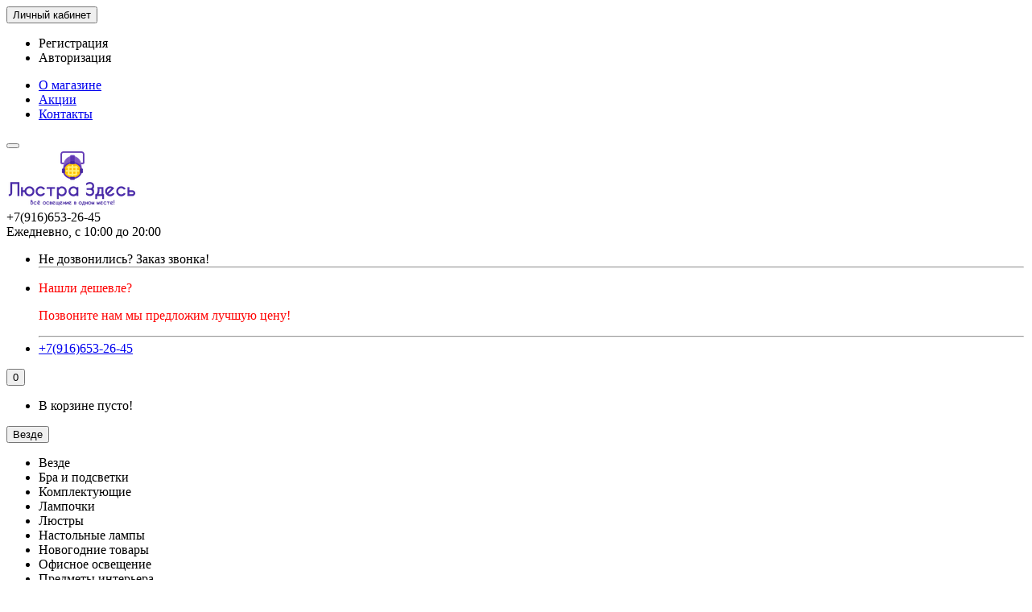

--- FILE ---
content_type: text/html; charset=utf-8
request_url: https://lustrazdes.ru/svetilniki/nakladnye-svetilniki/komplekt-nakladnogo-svetilnika-ambrella-light-techno-spot-xs-c8102-n8124-xs8102004
body_size: 17386
content:
<!DOCTYPE html>
<html dir="ltr" lang="ru">
<head>
<title>Комплект накладного светильника Ambrella light Techno Spot XS (C8102, N8124) XS8102004купить в интернет магазине Lustrazdes.ru</title>

      
<meta charset="UTF-8" />
<meta name="viewport" content="width=device-width, initial-scale=1" />
<meta http-equiv="X-UA-Compatible" content="IE=edge" />
<base href="https://lustrazdes.ru/" />
<meta name="description" content="Купить Комплект накладного светильника Ambrella light Techno Spot XS (C8102, N8124) XS8102004 в интернет магазине lustrazdes.ru по цне производителя. Доставка по Москве и МКАД." />
<meta property="og:title" content="Комплект накладного светильника Ambrella light Techno Spot XS (C8102, N8124) XS8102004купить в интернет магазине Lustrazdes.ru" />
<meta property="og:type" content="website" />
<meta property="og:url" content="https://lustrazdes.ru/svetilniki/nakladnye-svetilniki/komplekt-nakladnogo-svetilnika-ambrella-light-techno-spot-xs-c8102-n8124-xs8102004" />
<meta property="og:image" content="https://lustrazdes.ru/image/cache/catalog/product_1/vamsvet-komplekt-nakladnogo-svetilnika-ambrella-light-techno-spot-xs-c8102-n8124-xs8102004-200x180.jpeg" />
<meta property="og:site_name" content="Люстра Здесь" />
<link href="https://lustrazdes.ru/svetilniki/nakladnye-svetilniki/komplekt-nakladnogo-svetilnika-ambrella-light-techno-spot-xs-c8102-n8124-xs8102004" rel="canonical" />
<link href="https://lustrazdes.ru/image/catalog/cart.png" rel="icon" />
<link href="catalog/view/javascript/bootstrap/css/bootstrap.min.css" rel="stylesheet" media="screen" />
<link href="catalog/view/theme/unishop/stylesheet/stylesheet.css?v=2.4.3.0" rel="stylesheet" type="text/css" media="screen" />
<link href="catalog/view/theme/unishop/stylesheet/font-awesome.min.css" rel="stylesheet" type="text/css" media="screen" />
<link href="catalog/view/theme/unishop/stylesheet/elements_0.css?1766524814467" rel="stylesheet" type="text/css" media="screen" />
	<link href="catalog/view/javascript/jquery/magnific/magnific-popup.css" type="text/css" rel="stylesheet" media="screen" />
	<link href="catalog/view/javascript/jquery/datetimepicker/bootstrap-datetimepicker.min.css" type="text/css" rel="stylesheet" media="screen" />
	<link href="catalog/view/theme/default/stylesheet/t-solutions/ts_messengers_widget.css" type="text/css" rel="stylesheet" media="screen" />
	<link href="catalog/view/theme/default/stylesheet/t-solutions/ts_messengers_widget_settings.css" type="text/css" rel="stylesheet" media="screen" />
	<link href="catalog/view/theme/unishop/stylesheet/notification.css" type="text/css" rel="stylesheet" media="screen" />
	<link href="catalog/view/theme/unishop/stylesheet/subscribe.css" type="text/css" rel="stylesheet" media="screen" />
<script>if(!localStorage.getItem('display')) {localStorage.setItem('display', 'grid');}</script>
<script src="catalog/view/javascript/jquery/jquery-2.1.1.min.js"></script>
<script src="catalog/view/javascript/bootstrap/js/bootstrap.min.js"></script>
<script src="catalog/view/theme/unishop/js/common.js"></script>
	<script src="catalog/view/javascript/jquery/magnific/jquery.magnific-popup.min.js"></script>
	<script src="catalog/view/theme/unishop/js/jquery.elevatezoom.js"></script>
	<script src="catalog/view/javascript/jquery/datetimepicker/moment.js"></script>
	<script src="catalog/view/javascript/jquery/datetimepicker/locale/ru-ru.js"></script>
	<script src="catalog/view/javascript/jquery/datetimepicker/bootstrap-datetimepicker.min.js"></script>
	<script src="catalog/view/javascript/jquery/owl-carousel/owl.carousel.min.js"></script>
	<script src="catalog/view/theme/unishop/js/subscribe.js"></script>
	<!-- Yandex.Metrika counter -->
<script type="text/javascript" >
   (function(m,e,t,r,i,k,a){m[i]=m[i]||function(){(m[i].a=m[i].a||[]).push(arguments)};
   m[i].l=1*new Date();
   for (var j = 0; j < document.scripts.length; j++) {if (document.scripts[j].src === r) { return; }}
   k=e.createElement(t),a=e.getElementsByTagName(t)[0],k.async=1,k.src=r,a.parentNode.insertBefore(k,a)})
   (window, document, "script", "https://mc.yandex.ru/metrika/tag.js", "ym");

   ym(97040552, "init", {
        clickmap:true,
        trackLinks:true,
        accurateTrackBounce:true,
        webvisor:true
   });
</script>
<noscript><div><img src="https://mc.yandex.ru/watch/97040552" style="position:absolute; left:-9999px;" alt="" /></div></noscript>
<!-- /Yandex.Metrika counter -->	</head>
<body class="product-product-146427">
<nav id="top">
  <div class="container">
	<div class="pull-right">
	<div id="account" class="btn-group">
		<button class="btn btn-link dropdown-toggle" data-toggle="dropdown">
			<i class="fa fa-user"></i> 
			<span class="hidden-xs">Личный кабинет</span> 
			<i class="fa fa-caret-down"></i>
		</button>
        <ul class="dropdown-menu dropdown-menu-right">
                        <li><a onclick="register();" >Регистрация</a></li>
            <li><a onclick="login();">Авторизация</a></li>
                    </ul>
    </div>
	</div>
					<div id="top-links" class="hidden-xs hidden-sm">
			<ul>
							<li><a href="about_us" title="О магазине">О магазине</a></li>
							<li><a href="action" title="Акции">Акции</a></li>
							<li><a href="contact-us" title="Контакты">Контакты</a></li>
						</ul>
		</div>
		<div id="top-links2" class="btn-group pull-left visible-xs visible-sm">
			<button class="btn btn-link dropdown-toggle" data-toggle="dropdown"><i class="fa fa-info"></i> <i class="fa fa-caret-down"></i></button>
		</div>
	  </div>
</nav>
<header>
	<div class="container">
		<div class="row">
			<div class="col-xs-12 col-sm-6 col-md-3">
				<div id="logo">
																		<a href="https://lustrazdes.ru/"><img src="https://lustrazdes.ru/image/catalog/logo11.png" title="Люстра Здесь" alt="Люстра Здесь" class="img-responsive" /></a>
															</div>
			</div>
			<div class="col-xs-9 col-sm-4 col-md-3 col-md-push-5">
				<div id="phone">
					<div class="phone dropdown-toggle pull-right" data-toggle="dropdown">
						<div><i class="fa fa-phone"></i> <span>+7(916)653-26-45</span> <i class="fa fa-chevron-down hidden-xs"></i></div>
						<div>Ежедневно, с 10:00 до 20:00</div>
					</div>
											<ul class="dropdown-menu dropdown-menu-right">
							<li><a onclick="callback();" class="open_callback"><span class="hidden-xs">Не дозвонились? </span>Заказ звонка!</a></li>							<li class="text"><hr style="margin-top:0px;" /><p><font face="Verdana" color="#ff0000">Нашли дешевле?</font></p><p><font face="Verdana" color="#ff0000">Позвоните нам мы предложим лучшую цену!</font></p><hr style="margin-bottom:5px;" /></li>															<li>
									<a href="tel:+7(916)653-26-45">
										<i class="fa fa-phone-volume"></i>
										<span>+7(916)653-26-45</span>
									</a>
								</li>
																				</ul>
									</div>
			</div>
			<div class="col-xs-3 col-sm-2 col-md-1 col-md-push-5"><div id="cart" class="btn-group pull-right ">
	<button type="button" data-toggle="dropdown" data-loading-text="Загрузка..." class="btn dropdown-toggle"><i class="fa fa-shopping-basket"></i> <span id="cart-total">0</span></button>
	<ul class="dropdown-menu pull-right">
					<li style="padding-top:0;border-top:none">
				<p class="text-center">В корзине пусто!</p>
			</li>
			</ul>
<script>
function p_array() {
}

function replace_button(product_id, options){
	$('.'+product_id).html('<i class="" aria-hidden="true"></i> <span class="hidden-sm">В корзине</span>').addClass('in_cart');
}
function return_button(product_id) {
	$('.'+product_id).html('<i class="fa fa-shopping-basket" aria-hidden="true"></i> <span class="hidden-sm">В корзину</span>').removeClass('in_cart');
}

$(document).ready(function() {
	p_array();
});
</script>
</div></div>
			<div id="div_search" class="col-xs-12 col-sm-6 col-md-4 col-lg-5 hidden-sm col-md-pull-4"><div id="search" class="search_form input-group se">
	<input type="hidden" name="filter_category_id" value="" />
	<div class="cat_id input-group-btn">
		<button type="button" class="btn btn-default btn-lg dropdown-toggle" data-toggle="dropdown"><span>Везде</span><i class="fa fa-chevron-down"></i></button>
		<ul class="dropdown-menu">
		<li data-id=""><a>Везде</a></li>
					<li data-id="142"><a>Бра и подсветки</a></li>
					<li data-id="165"><a>Комплектующие</a></li>
					<li data-id="171"><a>Лампочки</a></li>
					<li data-id="161"><a>Люстры</a></li>
					<li data-id="219"><a>Настольные лампы</a></li>
					<li data-id="154"><a>Новогодние товары</a></li>
					<li data-id="191"><a>Офисное освещение</a></li>
					<li data-id="146"><a>Предметы интерьера</a></li>
					<li data-id="283"><a>Профиль и LED ленты</a></li>
					<li data-id="140"><a>Светильники</a></li>
					<li data-id="156"><a>Светодиодная подсветка</a></li>
					<li data-id="194"><a>Споты</a></li>
					<li data-id="200"><a>Торшеры</a></li>
					<li data-id="185"><a>Трековые системы</a></li>
					<li data-id="149"><a>Уличное освещение</a></li>
					<li data-id="151"><a>Электротовары</a></li>
				</ul>
	</div>		
	<input type="text" name="search" value="" placeholder="Поиск товара по каталогу" class="form-control input-lg" />
	<span class="input-group-btn">
		<button type="button" class="search btn btn-default btn-lg"><i class="fa fa-search"></i></button>
	</span>
</div>
<div id="search_phrase" class="hidden-xs hidden-sm">
	Например: <a>торшеры</a></div></div>
		</div>
	</div>
	<div class="container">
		<div class="row">
												<div class="col-sm-12 col-md-9 col-lg-9 col-xl-16 col-md-push-3 col-lg-push-3 col-xl-push-2">
						<ul class="menu_links">
															<li>
									<a href="delivery" title="Доставка">
																					<span><i class="fas fa-bus-alt"></i></span>
																				Доставка									</a>
								</li>
															<li>
									<a href="affiliate-login" title="Сотрудничество">
																					<span><i class="far fa-handshake"></i></span>
																				Сотрудничество									</a>
								</li>
													</ul>
						<script>uniUpdRightMenu('.menu_links');</script>
					</div>
								<div class="col-sm-6 col-md-3 col-lg-3 col-xl-4 col-md-pull-9 col-lg-pull-9 col-xl-pull-8">
					<nav id="menu" class=" navbar">
						<div class="navbar-header">
							<span id="category">Категории</span>
							<button type="button" class="btn-navbar navbar-toggle" data-toggle="collapse" data-target=".navbar-ex1-collapse"><i class="fa fa-bars" aria-hidden="true"></i></button>
						</div>
						<div class="collapse navbar-collapse navbar-ex1-collapse">
							<ul class="nav navbar-nav">
								 
									<li class="has-children" >
										<a href="https://lustrazdes.ru/bra-i-podsvetki/">
																																													Бра и подсветки											<i class="fas fa-angle-down fa-fw"></i>										</a>
																					<span class="dropdown-toggle visible-xs visible-sm"><i class="fa fa-plus" aria-hidden="true"></i><i class="fa fa-minus" aria-hidden="true"></i></span>
											<div class="dropdown-menu column-1">
												<div class="dropdown-inner row">
																											<ul class="list-unstyled col-sm-12">
															<li>
																<a href="https://lustrazdes.ru/bra-i-podsvetki/gibkie-bra/"><i class="fas fa-angle-right"></i>Гибкие бра</a>
																															</li>
														</ul>
																											<ul class="list-unstyled col-sm-12">
															<li>
																<a href="https://lustrazdes.ru/bra-i-podsvetki/podsvetka-dlya-zerkal/"><i class="fas fa-angle-right"></i>Подсветка для зеркал</a>
																															</li>
														</ul>
																											<ul class="list-unstyled col-sm-12">
															<li>
																<a href="https://lustrazdes.ru/bra-i-podsvetki/podsvetka-dlya-kartin/"><i class="fas fa-angle-right"></i>Подсветка для картин</a>
																															</li>
														</ul>
																											<ul class="list-unstyled col-sm-12">
															<li>
																<a href="https://lustrazdes.ru/bra-i-podsvetki/podsvetka-dlya-lestnits-i-stupenej/"><i class="fas fa-angle-right"></i>Подсветка для лестниц и ступеней</a>
																															</li>
														</ul>
																											<ul class="list-unstyled col-sm-12">
															<li>
																<a href="https://lustrazdes.ru/bra-i-podsvetki/s-1-plafonom/"><i class="fas fa-angle-right"></i>С 1 плафоном</a>
																															</li>
														</ul>
																											<ul class="list-unstyled col-sm-12">
															<li>
																<a href="https://lustrazdes.ru/bra-i-podsvetki/s-2-plafonami/"><i class="fas fa-angle-right"></i>С 2 плафонами</a>
																															</li>
														</ul>
																											<ul class="list-unstyled col-sm-12">
															<li>
																<a href="https://lustrazdes.ru/bra-i-podsvetki/s-3-plafonami/"><i class="fas fa-angle-right"></i>С 3 плафонами</a>
																															</li>
														</ul>
																									</div>
											</div>
																			</li>
								 
									<li class="has-children" >
										<a href="https://lustrazdes.ru/komplektuyuschie/">
																																													Комплектующие											<i class="fas fa-angle-down fa-fw"></i>										</a>
																					<span class="dropdown-toggle visible-xs visible-sm"><i class="fa fa-plus" aria-hidden="true"></i><i class="fa fa-minus" aria-hidden="true"></i></span>
											<div class="dropdown-menu column-1">
												<div class="dropdown-inner row">
																											<ul class="list-unstyled col-sm-12">
															<li>
																<a href="https://lustrazdes.ru/komplektuyuschie/koltsa-i-ramki/"><i class="fas fa-angle-right"></i>Кольца и рамки</a>
																															</li>
														</ul>
																											<ul class="list-unstyled col-sm-12">
															<li>
																<a href="https://lustrazdes.ru/komplektuyuschie/krepleniya/"><i class="fas fa-angle-right"></i>Крепления</a>
																															</li>
														</ul>
																											<ul class="list-unstyled col-sm-12">
															<li>
																<a href="https://lustrazdes.ru/komplektuyuschie/lifty-dlya-lyustr/"><i class="fas fa-angle-right"></i>Лифты для люстр</a>
																															</li>
														</ul>
																											<ul class="list-unstyled col-sm-12">
															<li>
																<a href="https://lustrazdes.ru/komplektuyuschie/osnovaniya-dlya-svetilnikov/"><i class="fas fa-angle-right"></i>Основания для светильников</a>
																															</li>
														</ul>
																											<ul class="list-unstyled col-sm-12">
															<li>
																<a href="https://lustrazdes.ru/komplektuyuschie/otragateli-i-rasseivateli/"><i class="fas fa-angle-right"></i>Отражатели и рассеиватели</a>
																															</li>
														</ul>
																											<ul class="list-unstyled col-sm-12">
															<li>
																<a href="https://lustrazdes.ru/komplektuyuschie/patrony/"><i class="fas fa-angle-right"></i>Патроны</a>
																															</li>
														</ul>
																											<ul class="list-unstyled col-sm-12">
															<li>
																<a href="https://lustrazdes.ru/komplektuyuschie/plafony-i-abagury/"><i class="fas fa-angle-right"></i>Плафоны и абажуры</a>
																															</li>
														</ul>
																											<ul class="list-unstyled col-sm-12">
															<li>
																<a href="https://lustrazdes.ru/komplektuyuschie/podvesnye-komplekty/"><i class="fas fa-angle-right"></i>Подвесные комплекты</a>
																															</li>
														</ul>
																											<ul class="list-unstyled col-sm-12">
															<li>
																<a href="https://lustrazdes.ru/komplektuyuschie/sredstva-dlya-chistki/"><i class="fas fa-angle-right"></i>Средства для чистки</a>
																															</li>
														</ul>
																											<ul class="list-unstyled col-sm-12">
															<li>
																<a href="https://lustrazdes.ru/komplektuyuschie/upravlenie-svetom/"><i class="fas fa-angle-right"></i>Управление светом</a>
																															</li>
														</ul>
																									</div>
											</div>
																			</li>
								 
									<li class="has-children" >
										<a href="https://lustrazdes.ru/lampochki/">
																																													Лампочки											<i class="fas fa-angle-down fa-fw"></i>										</a>
																					<span class="dropdown-toggle visible-xs visible-sm"><i class="fa fa-plus" aria-hidden="true"></i><i class="fa fa-minus" aria-hidden="true"></i></span>
											<div class="dropdown-menu column-1">
												<div class="dropdown-inner row">
																											<ul class="list-unstyled col-sm-12">
															<li>
																<a href="https://lustrazdes.ru/lampochki/galogennye/"><i class="fas fa-angle-right"></i>Галогенные</a>
																															</li>
														</ul>
																											<ul class="list-unstyled col-sm-12">
															<li>
																<a href="https://lustrazdes.ru/lampochki/dekorativnye/"><i class="fas fa-angle-right"></i>Декоративные</a>
																															</li>
														</ul>
																											<ul class="list-unstyled col-sm-12">
															<li>
																<a href="https://lustrazdes.ru/lampochki/dimmiruemye/"><i class="fas fa-angle-right"></i>Диммируемые</a>
																															</li>
														</ul>
																											<ul class="list-unstyled col-sm-12">
															<li>
																<a href="https://lustrazdes.ru/lampochki/lyuminestsentnye/"><i class="fas fa-angle-right"></i>Люминесцентные</a>
																															</li>
														</ul>
																											<ul class="list-unstyled col-sm-12">
															<li>
																<a href="https://lustrazdes.ru/lampochki/nakalivaniya/"><i class="fas fa-angle-right"></i>Накаливания</a>
																															</li>
														</ul>
																											<ul class="list-unstyled col-sm-12">
															<li>
																<a href="https://lustrazdes.ru/lampochki/retro-lampy/"><i class="fas fa-angle-right"></i>Ретро-лампы</a>
																															</li>
														</ul>
																											<ul class="list-unstyled col-sm-12">
															<li>
																<a href="https://lustrazdes.ru/lampochki/svetodiodnye/"><i class="fas fa-angle-right"></i>Светодиодные</a>
																															</li>
														</ul>
																											<ul class="list-unstyled col-sm-12">
															<li>
																<a href="https://lustrazdes.ru/lampochki/tehnicheskie/"><i class="fas fa-angle-right"></i>Технические</a>
																															</li>
														</ul>
																											<ul class="list-unstyled col-sm-12">
															<li>
																<a href="https://lustrazdes.ru/lampochki/filamentnye/"><i class="fas fa-angle-right"></i>Филаментные</a>
																															</li>
														</ul>
																											<ul class="list-unstyled col-sm-12">
															<li>
																<a href="https://lustrazdes.ru/lampochki/energosberegayuschie/"><i class="fas fa-angle-right"></i>Энергосберегающие</a>
																															</li>
														</ul>
																									</div>
											</div>
																			</li>
								 
									<li class="has-children" >
										<a href="https://lustrazdes.ru/lyustry/">
																																													Люстры											<i class="fas fa-angle-down fa-fw"></i>										</a>
																					<span class="dropdown-toggle visible-xs visible-sm"><i class="fa fa-plus" aria-hidden="true"></i><i class="fa fa-minus" aria-hidden="true"></i></span>
											<div class="dropdown-menu column-1">
												<div class="dropdown-inner row">
																											<ul class="list-unstyled col-sm-12">
															<li>
																<a href="https://lustrazdes.ru/lyustry/bolshie-lyustry/"><i class="fas fa-angle-right"></i>Большие люстры</a>
																															</li>
														</ul>
																											<ul class="list-unstyled col-sm-12">
															<li>
																<a href="https://lustrazdes.ru/lyustry/kaskadnye/"><i class="fas fa-angle-right"></i>Каскадные</a>
																															</li>
														</ul>
																											<ul class="list-unstyled col-sm-12">
															<li>
																<a href="https://lustrazdes.ru/lyustry/lyustry-na-shtange/"><i class="fas fa-angle-right"></i>Люстры на штанге</a>
																															</li>
														</ul>
																											<ul class="list-unstyled col-sm-12">
															<li>
																<a href="https://lustrazdes.ru/lyustry/lyustry-ventilyatory/"><i class="fas fa-angle-right"></i>Люстры-вентиляторы</a>
																															</li>
														</ul>
																											<ul class="list-unstyled col-sm-12">
															<li>
																<a href="https://lustrazdes.ru/lyustry/216-podvesnye/"><i class="fas fa-angle-right"></i>Подвесные</a>
																															</li>
														</ul>
																											<ul class="list-unstyled col-sm-12">
															<li>
																<a href="https://lustrazdes.ru/lyustry/214-potolochnye/"><i class="fas fa-angle-right"></i>Потолочные</a>
																															</li>
														</ul>
																									</div>
											</div>
																			</li>
								 
									<li class="has-children" >
										<a href="https://lustrazdes.ru/nastolnye-lampy/">
																																													Настольные лампы											<i class="fas fa-angle-down fa-fw"></i>										</a>
																					<span class="dropdown-toggle visible-xs visible-sm"><i class="fa fa-plus" aria-hidden="true"></i><i class="fa fa-minus" aria-hidden="true"></i></span>
											<div class="dropdown-menu column-1">
												<div class="dropdown-inner row">
																											<ul class="list-unstyled col-sm-12">
															<li>
																<a href="https://lustrazdes.ru/nastolnye-lampy/220-dekorativnye/"><i class="fas fa-angle-right"></i>Декоративные</a>
																															</li>
														</ul>
																											<ul class="list-unstyled col-sm-12">
															<li>
																<a href="https://lustrazdes.ru/nastolnye-lampy/detskie/"><i class="fas fa-angle-right"></i>Детские</a>
																															</li>
														</ul>
																											<ul class="list-unstyled col-sm-12">
															<li>
																<a href="https://lustrazdes.ru/nastolnye-lampy/na-prischepke/"><i class="fas fa-angle-right"></i>На прищепке</a>
																															</li>
														</ul>
																											<ul class="list-unstyled col-sm-12">
															<li>
																<a href="https://lustrazdes.ru/nastolnye-lampy/na-strubtsine/"><i class="fas fa-angle-right"></i>На струбцине</a>
																															</li>
														</ul>
																											<ul class="list-unstyled col-sm-12">
															<li>
																<a href="https://lustrazdes.ru/nastolnye-lampy/ofisnye/"><i class="fas fa-angle-right"></i>Офисные</a>
																															</li>
														</ul>
																									</div>
											</div>
																			</li>
								 
									<li class="has-children" >
										<a href="https://lustrazdes.ru/novogodnie-tovary/">
																																													Новогодние товары											<i class="fas fa-angle-down fa-fw"></i>										</a>
																					<span class="dropdown-toggle visible-xs visible-sm"><i class="fa fa-plus" aria-hidden="true"></i><i class="fa fa-minus" aria-hidden="true"></i></span>
											<div class="dropdown-menu column-1">
												<div class="dropdown-inner row">
																											<ul class="list-unstyled col-sm-12">
															<li>
																<a href="https://lustrazdes.ru/novogodnie-tovary/akrilovye-figury/"><i class="fas fa-angle-right"></i>Акриловые фигуры</a>
																															</li>
														</ul>
																											<ul class="list-unstyled col-sm-12">
															<li>
																<a href="https://lustrazdes.ru/novogodnie-tovary/girlyandy/"><i class="fas fa-angle-right"></i>Гирлянды</a>
																															</li>
														</ul>
																											<ul class="list-unstyled col-sm-12">
															<li>
																<a href="https://lustrazdes.ru/novogodnie-tovary/elochnye-ukrasheniya/"><i class="fas fa-angle-right"></i>Елочные украшения</a>
																															</li>
														</ul>
																											<ul class="list-unstyled col-sm-12">
															<li>
																<a href="https://lustrazdes.ru/novogodnie-tovary/interernye-ukrasheniya/"><i class="fas fa-angle-right"></i>Интерьерные украшения</a>
																															</li>
														</ul>
																											<ul class="list-unstyled col-sm-12">
															<li>
																<a href="https://lustrazdes.ru/novogodnie-tovary/novogodnie-podvesy/"><i class="fas fa-angle-right"></i>Новогодние  подвесы</a>
																															</li>
														</ul>
																											<ul class="list-unstyled col-sm-12">
															<li>
																<a href="https://lustrazdes.ru/novogodnie-tovary/svetodiodnye-derevya/"><i class="fas fa-angle-right"></i>Светодиодные деревья</a>
																															</li>
														</ul>
																									</div>
											</div>
																			</li>
								 
									<li class="has-children" >
										<a href="https://lustrazdes.ru/ofisnoe-osveschenie/">
																																													Офисное освещение											<i class="fas fa-angle-down fa-fw"></i>										</a>
																					<span class="dropdown-toggle visible-xs visible-sm"><i class="fa fa-plus" aria-hidden="true"></i><i class="fa fa-minus" aria-hidden="true"></i></span>
											<div class="dropdown-menu column-1">
												<div class="dropdown-inner row">
																											<ul class="list-unstyled col-sm-12">
															<li>
																<a href="https://lustrazdes.ru/ofisnoe-osveschenie/kardannye-svetilniki/"><i class="fas fa-angle-right"></i>Карданные светильники</a>
																															</li>
														</ul>
																											<ul class="list-unstyled col-sm-12">
															<li>
																<a href="https://lustrazdes.ru/ofisnoe-osveschenie/linejnye-svetilniki/"><i class="fas fa-angle-right"></i>Линейные светильники</a>
																															</li>
														</ul>
																											<ul class="list-unstyled col-sm-12">
															<li>
																<a href="https://lustrazdes.ru/ofisnoe-osveschenie/modulnye-svetilniki/"><i class="fas fa-angle-right"></i>Модульные светильники</a>
																															</li>
														</ul>
																											<ul class="list-unstyled col-sm-12">
															<li>
																<a href="https://lustrazdes.ru/ofisnoe-osveschenie/svetilniki-downlight/"><i class="fas fa-angle-right"></i>Светильники downlight</a>
																															</li>
														</ul>
																											<ul class="list-unstyled col-sm-12">
															<li>
																<a href="https://lustrazdes.ru/ofisnoe-osveschenie/svetilniki-armstrong/"><i class="fas fa-angle-right"></i>Светильники армстронг</a>
																															</li>
														</ul>
																											<ul class="list-unstyled col-sm-12">
															<li>
																<a href="https://lustrazdes.ru/ofisnoe-osveschenie/svetilniki-grilyato/"><i class="fas fa-angle-right"></i>Светильники грильято</a>
																															</li>
														</ul>
																											<ul class="list-unstyled col-sm-12">
															<li>
																<a href="https://lustrazdes.ru/ofisnoe-osveschenie/svetodiodnye-paneli/"><i class="fas fa-angle-right"></i>Светодиодные панели</a>
																															</li>
														</ul>
																									</div>
											</div>
																			</li>
								 
									<li class="has-children" >
										<a href="https://lustrazdes.ru/predmety-interera/">
																																													Предметы интерьера											<i class="fas fa-angle-down fa-fw"></i>										</a>
																					<span class="dropdown-toggle visible-xs visible-sm"><i class="fa fa-plus" aria-hidden="true"></i><i class="fa fa-minus" aria-hidden="true"></i></span>
											<div class="dropdown-menu column-1">
												<div class="dropdown-inner row">
																											<ul class="list-unstyled col-sm-12">
															<li>
																<a href="https://lustrazdes.ru/predmety-interera/art-obaekty/"><i class="fas fa-angle-right"></i>Арт-объекты</a>
																															</li>
														</ul>
																											<ul class="list-unstyled col-sm-12">
															<li>
																<a href="https://lustrazdes.ru/predmety-interera/vazy/"><i class="fas fa-angle-right"></i>Вазы</a>
																															</li>
														</ul>
																											<ul class="list-unstyled col-sm-12">
															<li>
																<a href="https://lustrazdes.ru/predmety-interera/dekorativnye-panno/"><i class="fas fa-angle-right"></i>Декоративные панно</a>
																															</li>
														</ul>
																											<ul class="list-unstyled col-sm-12">
															<li>
																<a href="https://lustrazdes.ru/predmety-interera/zerkala/"><i class="fas fa-angle-right"></i>Зеркала</a>
																															</li>
														</ul>
																											<ul class="list-unstyled col-sm-12">
															<li>
																<a href="https://lustrazdes.ru/predmety-interera/kartiny-na-stekle/"><i class="fas fa-angle-right"></i>Картины на стекле</a>
																															</li>
														</ul>
																											<ul class="list-unstyled col-sm-12">
															<li>
																<a href="https://lustrazdes.ru/predmety-interera/kartiny-na-holstah/"><i class="fas fa-angle-right"></i>Картины на холстах</a>
																															</li>
														</ul>
																											<ul class="list-unstyled col-sm-12">
															<li>
																<a href="https://lustrazdes.ru/predmety-interera/klyuchnitsy/"><i class="fas fa-angle-right"></i>Ключницы</a>
																															</li>
														</ul>
																											<ul class="list-unstyled col-sm-12">
															<li>
																<a href="https://lustrazdes.ru/predmety-interera/modulnye-kartiny/"><i class="fas fa-angle-right"></i>Модульные картины</a>
																															</li>
														</ul>
																											<ul class="list-unstyled col-sm-12">
															<li>
																<a href="https://lustrazdes.ru/predmety-interera/postery/"><i class="fas fa-angle-right"></i>Постеры</a>
																															</li>
														</ul>
																											<ul class="list-unstyled col-sm-12">
															<li>
																<a href="https://lustrazdes.ru/predmety-interera/fotoramki/"><i class="fas fa-angle-right"></i>Фоторамки</a>
																															</li>
														</ul>
																											<ul class="list-unstyled col-sm-12">
															<li>
																<a href="https://lustrazdes.ru/predmety-interera/chasy/"><i class="fas fa-angle-right"></i>Часы</a>
																															</li>
														</ul>
																											<ul class="list-unstyled col-sm-12">
															<li>
																<a href="https://lustrazdes.ru/predmety-interera/ehlektrokaminy-portaly-i-aksessuary/"><i class="fas fa-angle-right"></i>Электрокамины, порталы и аксессуары</a>
																																	<span class="dropdown-toggle visible-xs visible-sm"><i class="fa fa-plus" aria-hidden="true"></i><i class="fa fa-minus" aria-hidden="true"></i></span>
																	<div class="dropdown-menu">
																		<div class="dropdown-inner">
																			<ul class="list-unstyled">
																																									<li>
																						<a href="https://lustrazdes.ru/predmety-interera/ehlektrokaminy-portaly-i-aksessuary/aksessuary-dlya-kaminov/"><i class="fas fa-angle-double-right"></i>Аксессуары для каминов</a>
																					</li>
																																									<li>
																						<a href="https://lustrazdes.ru/predmety-interera/ehlektrokaminy-portaly-i-aksessuary/ochagi/"><i class="fas fa-angle-double-right"></i>Очаги</a>
																					</li>
																																									<li>
																						<a href="https://lustrazdes.ru/predmety-interera/ehlektrokaminy-portaly-i-aksessuary/portaly/"><i class="fas fa-angle-double-right"></i>Порталы</a>
																					</li>
																																							</ul>
																		</div>
																	</div>
																															</li>
														</ul>
																									</div>
											</div>
																			</li>
								 
									<li  >
										<a href="https://lustrazdes.ru/profil-i-led-lenty/">
																																													Профиль и LED ленты																					</a>
																			</li>
								 
									<li class="has-children" >
										<a href="https://lustrazdes.ru/svetilniki/">
																																													Светильники											<i class="fas fa-angle-down fa-fw"></i>										</a>
																					<span class="dropdown-toggle visible-xs visible-sm"><i class="fa fa-plus" aria-hidden="true"></i><i class="fa fa-minus" aria-hidden="true"></i></span>
											<div class="dropdown-menu column-1">
												<div class="dropdown-inner row">
																											<ul class="list-unstyled col-sm-12">
															<li>
																<a href="https://lustrazdes.ru/svetilniki/bakteritsidnye-svetilniki-i-obluchateli/"><i class="fas fa-angle-right"></i>Бактерицидные светильники и облучатели</a>
																															</li>
														</ul>
																											<ul class="list-unstyled col-sm-12">
															<li>
																<a href="https://lustrazdes.ru/svetilniki/vstraivaemye/"><i class="fas fa-angle-right"></i>Встраиваемые</a>
																															</li>
														</ul>
																											<ul class="list-unstyled col-sm-12">
															<li>
																<a href="https://lustrazdes.ru/svetilniki/gipsovye-svetilniki/"><i class="fas fa-angle-right"></i>Гипсовые светильники</a>
																															</li>
														</ul>
																											<ul class="list-unstyled col-sm-12">
															<li>
																<a href="https://lustrazdes.ru/svetilniki/dlya-rastenij/"><i class="fas fa-angle-right"></i>Для растений</a>
																															</li>
														</ul>
																											<ul class="list-unstyled col-sm-12">
															<li>
																<a href="https://lustrazdes.ru/svetilniki/loft-svetilniki/"><i class="fas fa-angle-right"></i>Лофт светильники</a>
																															</li>
														</ul>
																											<ul class="list-unstyled col-sm-12">
															<li>
																<a href="https://lustrazdes.ru/svetilniki/magnitnye/"><i class="fas fa-angle-right"></i>Магнитные</a>
																															</li>
														</ul>
																											<ul class="list-unstyled col-sm-12">
															<li>
																<a href="https://lustrazdes.ru/svetilniki/mebelnye/"><i class="fas fa-angle-right"></i>Мебельные</a>
																															</li>
														</ul>
																											<ul class="list-unstyled col-sm-12">
															<li>
																<a href="https://lustrazdes.ru/svetilniki/nakladnye-svetilniki/"><i class="fas fa-angle-right"></i>Накладные светильники</a>
																															</li>
														</ul>
																											<ul class="list-unstyled col-sm-12">
															<li>
																<a href="https://lustrazdes.ru/svetilniki/nastenno-potolochnye/"><i class="fas fa-angle-right"></i>Настенно-потолочные</a>
																															</li>
														</ul>
																											<ul class="list-unstyled col-sm-12">
															<li>
																<a href="https://lustrazdes.ru/svetilniki/nastennye/"><i class="fas fa-angle-right"></i>Настенные</a>
																															</li>
														</ul>
																											<ul class="list-unstyled col-sm-12">
															<li>
																<a href="https://lustrazdes.ru/svetilniki/nochniki/"><i class="fas fa-angle-right"></i>Ночники</a>
																															</li>
														</ul>
																											<ul class="list-unstyled col-sm-12">
															<li>
																<a href="https://lustrazdes.ru/svetilniki/podvesnye/"><i class="fas fa-angle-right"></i>Подвесные</a>
																															</li>
														</ul>
																											<ul class="list-unstyled col-sm-12">
															<li>
																<a href="https://lustrazdes.ru/svetilniki/potolochnye/"><i class="fas fa-angle-right"></i>Потолочные</a>
																															</li>
														</ul>
																											<ul class="list-unstyled col-sm-12">
															<li>
																<a href="https://lustrazdes.ru/svetilniki/tochechnye-svetilniki/"><i class="fas fa-angle-right"></i>Точечные светильники</a>
																															</li>
														</ul>
																									</div>
											</div>
																			</li>
								 
									<li class="has-children" >
										<a href="https://lustrazdes.ru/svetodiodnaya-podsvetka/">
																																													Светодиодная подсветка											<i class="fas fa-angle-down fa-fw"></i>										</a>
																					<span class="dropdown-toggle visible-xs visible-sm"><i class="fa fa-plus" aria-hidden="true"></i><i class="fa fa-minus" aria-hidden="true"></i></span>
											<div class="dropdown-menu column-1">
												<div class="dropdown-inner row">
																											<ul class="list-unstyled col-sm-12">
															<li>
																<a href="https://lustrazdes.ru/svetodiodnaya-podsvetka/bloki-pitaniya/"><i class="fas fa-angle-right"></i>Блоки питания</a>
																															</li>
														</ul>
																											<ul class="list-unstyled col-sm-12">
															<li>
																<a href="https://lustrazdes.ru/svetodiodnaya-podsvetka/gibkij-neon/"><i class="fas fa-angle-right"></i>Гибкий неон</a>
																															</li>
														</ul>
																											<ul class="list-unstyled col-sm-12">
															<li>
																<a href="https://lustrazdes.ru/svetodiodnaya-podsvetka/komplektuyuschie-dlya-lent/"><i class="fas fa-angle-right"></i>Комплектующие для лент</a>
																															</li>
														</ul>
																											<ul class="list-unstyled col-sm-12">
															<li>
																<a href="https://lustrazdes.ru/svetodiodnaya-podsvetka/kontrollery-dlya-lent/"><i class="fas fa-angle-right"></i>Контроллеры для лент</a>
																															</li>
														</ul>
																											<ul class="list-unstyled col-sm-12">
															<li>
																<a href="https://lustrazdes.ru/svetodiodnaya-podsvetka/profil-dlya-lenty/"><i class="fas fa-angle-right"></i>Профиль для ленты</a>
																															</li>
														</ul>
																											<ul class="list-unstyled col-sm-12">
															<li>
																<a href="https://lustrazdes.ru/svetodiodnaya-podsvetka/rasseivateli/"><i class="fas fa-angle-right"></i>Рассеиватели</a>
																															</li>
														</ul>
																											<ul class="list-unstyled col-sm-12">
															<li>
																<a href="https://lustrazdes.ru/svetodiodnaya-podsvetka/svetodiodnye-lenty/"><i class="fas fa-angle-right"></i>Светодиодные ленты</a>
																															</li>
														</ul>
																											<ul class="list-unstyled col-sm-12">
															<li>
																<a href="https://lustrazdes.ru/svetodiodnaya-podsvetka/svetodiodnye-moduli/"><i class="fas fa-angle-right"></i>Светодиодные модули</a>
																															</li>
														</ul>
																									</div>
											</div>
																			</li>
								 
									<li class="has-children" >
										<a href="https://lustrazdes.ru/spoty/">
																																													Споты											<i class="fas fa-angle-down fa-fw"></i>										</a>
																					<span class="dropdown-toggle visible-xs visible-sm"><i class="fa fa-plus" aria-hidden="true"></i><i class="fa fa-minus" aria-hidden="true"></i></span>
											<div class="dropdown-menu column-1">
												<div class="dropdown-inner row">
																											<ul class="list-unstyled col-sm-12">
															<li>
																<a href="https://lustrazdes.ru/spoty/vstraivaemye-spoty/"><i class="fas fa-angle-right"></i>Встраиваемые споты</a>
																															</li>
														</ul>
																											<ul class="list-unstyled col-sm-12">
															<li>
																<a href="https://lustrazdes.ru/spoty/nakladnye-spoty/"><i class="fas fa-angle-right"></i>Накладные споты</a>
																															</li>
														</ul>
																											<ul class="list-unstyled col-sm-12">
															<li>
																<a href="https://lustrazdes.ru/spoty/199-s-1-plafonom/"><i class="fas fa-angle-right"></i>С 1 плафоном</a>
																															</li>
														</ul>
																											<ul class="list-unstyled col-sm-12">
															<li>
																<a href="https://lustrazdes.ru/spoty/212-s-2-plafonami/"><i class="fas fa-angle-right"></i>С 2 плафонами</a>
																															</li>
														</ul>
																											<ul class="list-unstyled col-sm-12">
															<li>
																<a href="https://lustrazdes.ru/spoty/s-3-i-bolee-plafonami/"><i class="fas fa-angle-right"></i>С 3 и более плафонами</a>
																															</li>
														</ul>
																									</div>
											</div>
																			</li>
								 
									<li class="has-children" >
										<a href="https://lustrazdes.ru/torshery/">
																																													Торшеры											<i class="fas fa-angle-down fa-fw"></i>										</a>
																					<span class="dropdown-toggle visible-xs visible-sm"><i class="fa fa-plus" aria-hidden="true"></i><i class="fa fa-minus" aria-hidden="true"></i></span>
											<div class="dropdown-menu column-1">
												<div class="dropdown-inner row">
																											<ul class="list-unstyled col-sm-12">
															<li>
																<a href="https://lustrazdes.ru/torshery/dlya-chteniya/"><i class="fas fa-angle-right"></i>Для чтения</a>
																															</li>
														</ul>
																											<ul class="list-unstyled col-sm-12">
															<li>
																<a href="https://lustrazdes.ru/torshery/izognutye/"><i class="fas fa-angle-right"></i>Изогнутые</a>
																															</li>
														</ul>
																											<ul class="list-unstyled col-sm-12">
															<li>
																<a href="https://lustrazdes.ru/torshery/na-trenoge/"><i class="fas fa-angle-right"></i>На треноге</a>
																															</li>
														</ul>
																											<ul class="list-unstyled col-sm-12">
															<li>
																<a href="https://lustrazdes.ru/torshery/202-s-1-plafonom/"><i class="fas fa-angle-right"></i>С 1 плафоном</a>
																															</li>
														</ul>
																											<ul class="list-unstyled col-sm-12">
															<li>
																<a href="https://lustrazdes.ru/torshery/s-2-i-bolee-plafonami/"><i class="fas fa-angle-right"></i>С 2 и более плафонами</a>
																															</li>
														</ul>
																											<ul class="list-unstyled col-sm-12">
															<li>
																<a href="https://lustrazdes.ru/torshery/so-stolikom/"><i class="fas fa-angle-right"></i>Со столиком</a>
																															</li>
														</ul>
																									</div>
											</div>
																			</li>
								 
									<li class="has-children" >
										<a href="https://lustrazdes.ru/trekovye-sistemy/">
																																													Трековые системы											<i class="fas fa-angle-down fa-fw"></i>										</a>
																					<span class="dropdown-toggle visible-xs visible-sm"><i class="fa fa-plus" aria-hidden="true"></i><i class="fa fa-minus" aria-hidden="true"></i></span>
											<div class="dropdown-menu column-1">
												<div class="dropdown-inner row">
																											<ul class="list-unstyled col-sm-12">
															<li>
																<a href="https://lustrazdes.ru/trekovye-sistemy/186-komplektuyuschie/"><i class="fas fa-angle-right"></i>Комплектующие</a>
																															</li>
														</ul>
																											<ul class="list-unstyled col-sm-12">
															<li>
																<a href="https://lustrazdes.ru/trekovye-sistemy/sistemy-v-sbore/"><i class="fas fa-angle-right"></i>Системы в сборе</a>
																															</li>
														</ul>
																											<ul class="list-unstyled col-sm-12">
															<li>
																<a href="https://lustrazdes.ru/trekovye-sistemy/strunnye-svetilniki/"><i class="fas fa-angle-right"></i>Струнные светильники</a>
																															</li>
														</ul>
																											<ul class="list-unstyled col-sm-12">
															<li>
																<a href="https://lustrazdes.ru/trekovye-sistemy/trekovye-svetilniki/"><i class="fas fa-angle-right"></i>Трековые светильники</a>
																															</li>
														</ul>
																											<ul class="list-unstyled col-sm-12">
															<li>
																<a href="https://lustrazdes.ru/trekovye-sistemy/shinoprovody/"><i class="fas fa-angle-right"></i>Шинопроводы</a>
																															</li>
														</ul>
																									</div>
											</div>
																			</li>
								 
									<li class="has-children" >
										<a href="https://lustrazdes.ru/ulichnoe-osveschenie/">
																																													Уличное освещение											<i class="fas fa-angle-down fa-fw"></i>										</a>
																					<span class="dropdown-toggle visible-xs visible-sm"><i class="fa fa-plus" aria-hidden="true"></i><i class="fa fa-minus" aria-hidden="true"></i></span>
											<div class="dropdown-menu column-1">
												<div class="dropdown-inner row">
																											<ul class="list-unstyled col-sm-12">
															<li>
																<a href="https://lustrazdes.ru/ulichnoe-osveschenie/arhitekturnye/"><i class="fas fa-angle-right"></i>Архитектурные</a>
																															</li>
														</ul>
																											<ul class="list-unstyled col-sm-12">
															<li>
																<a href="https://lustrazdes.ru/ulichnoe-osveschenie/gruntovye/"><i class="fas fa-angle-right"></i>Грунтовые</a>
																															</li>
														</ul>
																											<ul class="list-unstyled col-sm-12">
															<li>
																<a href="https://lustrazdes.ru/ulichnoe-osveschenie/konsolnye/"><i class="fas fa-angle-right"></i>Консольные</a>
																															</li>
														</ul>
																											<ul class="list-unstyled col-sm-12">
															<li>
																<a href="https://lustrazdes.ru/ulichnoe-osveschenie/landshaftnye/"><i class="fas fa-angle-right"></i>Ландшафтные</a>
																															</li>
														</ul>
																											<ul class="list-unstyled col-sm-12">
															<li>
																<a href="https://lustrazdes.ru/ulichnoe-osveschenie/na-solnechnyh-batareyah/"><i class="fas fa-angle-right"></i>На солнечных батареях</a>
																															</li>
														</ul>
																											<ul class="list-unstyled col-sm-12">
															<li>
																<a href="https://lustrazdes.ru/ulichnoe-osveschenie/parkovye/"><i class="fas fa-angle-right"></i>Парковые</a>
																															</li>
														</ul>
																											<ul class="list-unstyled col-sm-12">
															<li>
																<a href="https://lustrazdes.ru/ulichnoe-osveschenie/podvodnye/"><i class="fas fa-angle-right"></i>Подводные</a>
																															</li>
														</ul>
																											<ul class="list-unstyled col-sm-12">
															<li>
																<a href="https://lustrazdes.ru/ulichnoe-osveschenie/progektory/"><i class="fas fa-angle-right"></i>Прожекторы</a>
																															</li>
														</ul>
																											<ul class="list-unstyled col-sm-12">
															<li>
																<a href="https://lustrazdes.ru/ulichnoe-osveschenie/ulichnye/"><i class="fas fa-angle-right"></i>Уличные</a>
																															</li>
														</ul>
																											<ul class="list-unstyled col-sm-12">
															<li>
																<a href="https://lustrazdes.ru/ulichnoe-osveschenie/ulichnye-nastennye/"><i class="fas fa-angle-right"></i>Уличные настенные</a>
																															</li>
														</ul>
																											<ul class="list-unstyled col-sm-12">
															<li>
																<a href="https://lustrazdes.ru/ulichnoe-osveschenie/fonariki/"><i class="fas fa-angle-right"></i>Фонарики</a>
																															</li>
														</ul>
																									</div>
											</div>
																			</li>
								 
									<li class="has-children" >
										<a href="https://lustrazdes.ru/elektrotovary/">
																																													Электротовары											<i class="fas fa-angle-down fa-fw"></i>										</a>
																					<span class="dropdown-toggle visible-xs visible-sm"><i class="fa fa-plus" aria-hidden="true"></i><i class="fa fa-minus" aria-hidden="true"></i></span>
											<div class="dropdown-menu column-1">
												<div class="dropdown-inner row">
																											<ul class="list-unstyled col-sm-12">
															<li>
																<a href="https://lustrazdes.ru/elektrotovary/ventilyatory/"><i class="fas fa-angle-right"></i>Вентиляторы</a>
																															</li>
														</ul>
																											<ul class="list-unstyled col-sm-12">
															<li>
																<a href="https://lustrazdes.ru/elektrotovary/vyklyuchateli/"><i class="fas fa-angle-right"></i>Выключатели</a>
																															</li>
														</ul>
																											<ul class="list-unstyled col-sm-12">
															<li>
																<a href="https://lustrazdes.ru/elektrotovary/datchiki-dvigeniya/"><i class="fas fa-angle-right"></i>Датчики движения</a>
																															</li>
														</ul>
																											<ul class="list-unstyled col-sm-12">
															<li>
																<a href="https://lustrazdes.ru/elektrotovary/dimmery/"><i class="fas fa-angle-right"></i>Диммеры</a>
																															</li>
														</ul>
																											<ul class="list-unstyled col-sm-12">
															<li>
																<a href="https://lustrazdes.ru/elektrotovary/zvonki/"><i class="fas fa-angle-right"></i>Звонки</a>
																															</li>
														</ul>
																											<ul class="list-unstyled col-sm-12">
															<li>
																<a href="https://lustrazdes.ru/elektrotovary/komplektuyuschie-dlya-eui/"><i class="fas fa-angle-right"></i>Комплектующие для ЭУИ</a>
																															</li>
														</ul>
																											<ul class="list-unstyled col-sm-12">
															<li>
																<a href="https://lustrazdes.ru/elektrotovary/perehodniki/"><i class="fas fa-angle-right"></i>Переходники</a>
																															</li>
														</ul>
																											<ul class="list-unstyled col-sm-12">
															<li>
																<a href="https://lustrazdes.ru/elektrotovary/ramki/"><i class="fas fa-angle-right"></i>Рамки</a>
																															</li>
														</ul>
																											<ul class="list-unstyled col-sm-12">
															<li>
																<a href="https://lustrazdes.ru/elektrotovary/rozetki/"><i class="fas fa-angle-right"></i>Розетки</a>
																															</li>
														</ul>
																											<ul class="list-unstyled col-sm-12">
															<li>
																<a href="https://lustrazdes.ru/elektrotovary/stabilizatory/"><i class="fas fa-angle-right"></i>Стабилизаторы</a>
																															</li>
														</ul>
																											<ul class="list-unstyled col-sm-12">
															<li>
																<a href="https://lustrazdes.ru/elektrotovary/termoregulyatory/"><i class="fas fa-angle-right"></i>Терморегуляторы</a>
																															</li>
														</ul>
																											<ul class="list-unstyled col-sm-12">
															<li>
																<a href="https://lustrazdes.ru/elektrotovary/transformatory/"><i class="fas fa-angle-right"></i>Трансформаторы</a>
																															</li>
														</ul>
																											<ul class="list-unstyled col-sm-12">
															<li>
																<a href="https://lustrazdes.ru/elektrotovary/udliniteli-i-setevye-filtry/"><i class="fas fa-angle-right"></i>Удлинители и сетевые фильтры</a>
																															</li>
														</ul>
																											<ul class="list-unstyled col-sm-12">
															<li>
																<a href="https://lustrazdes.ru/elektrotovary/shnury/"><i class="fas fa-angle-right"></i>Шнуры</a>
																															</li>
														</ul>
																									</div>
											</div>
																			</li>
															</ul>
						</div>
					</nav>
									</div>
						<div id="div_search2" class="col-xs-12 col-sm-6 col-md-5 visible-sm"></div>
			<script>$('#div_search > *').clone().appendTo('#div_search2');</script>
		</div>
	</div>
</header>
<div id="main_content"><div class="container" itemscope itemtype="https://schema.org/Product">
	<ul class="breadcrumb">
														<li itemscope itemtype="https://data-vocabulary.org/Breadcrumb"><a href="https://lustrazdes.ru/" itemprop="url"><i class="fa fa-home"></i><span style="display:none" itemprop="title">Люстра Здесь</span></a></li>
																					<li itemscope itemtype="https://data-vocabulary.org/Breadcrumb"><a href="https://lustrazdes.ru/svetilniki/" itemprop="url"><span itemprop="title">Светильники</span></a></li>
																					<li itemscope itemtype="https://data-vocabulary.org/Breadcrumb"><a href="https://lustrazdes.ru/svetilniki/nakladnye-svetilniki/" itemprop="url"><span itemprop="title">Накладные светильники</span></a></li>
																<li>Комплект накладного светильника Ambrella light Techno Spot XS (C8102, N8124) XS8102004</li>
						</ul>
	<div class="row">									<div id="content" class="col-xs-12">			<div id="product" class="row product-block">
				<div class="col-sm-12"><h1 class="heading"><span itemprop="name">Комплект накладного светильника Ambrella light Techno Spot XS (C8102, N8124) XS8102004</span></h1></div>
					<div class="col-sm-6 col-md-5">
																				<ul class="thumbnails">
																	<li>
										<a class="thumbnail" href="https://lustrazdes.ru/image/cache/catalog/product_1/vamsvet-komplekt-nakladnogo-svetilnika-ambrella-light-techno-spot-xs-c8102-n8124-xs8102004-1200x800.jpeg" title="Комплект накладного светильника Ambrella light Techno Spot XS (C8102, N8124) XS8102004" itemprop="image" data-key="0">
											<img src="https://lustrazdes.ru/image/cache/catalog/product_1/vamsvet-komplekt-nakladnogo-svetilnika-ambrella-light-techno-spot-xs-c8102-n8124-xs8102004-200x180.jpeg"  data-zoom-image="https://lustrazdes.ru/image/cache/catalog/product_1/vamsvet-komplekt-nakladnogo-svetilnika-ambrella-light-techno-spot-xs-c8102-n8124-xs8102004-1200x800.jpeg" title="Комплект накладного светильника Ambrella light Techno Spot XS (C8102, N8124) XS8102004" alt="Комплект накладного светильника Ambrella light Techno Spot XS (C8102, N8124) XS8102004" />
										</a>
									</li>
																							</ul>
											</div>
					<div class="col-sm-6 col-md-5">
						<div class="row">
							<div class="col-md-12">
								<div class="row">
									<div class="col-sm-6 col-md-6">Производитель: <a href="https://lustrazdes.ru/ambrella-light"><span itemprop="brand">Ambrella light</span></a></div>									<div class="col-sm-6 col-md-6">Код товара: <span itemprop="model">XS8102004</span></div>
																		<div class="col-sm-6 col-md-6">Доступность: 101</div>
																		<div class="col-sm-6 col-md-6">Артикул: XS8102004</div>																		<div class="col-sm-6 col-md-6">EAN: 418282</div>																																												</div>
							</div>
						</div>
													<hr />
							<div style="display:none;" itemprop="offers" itemscope itemtype="https://schema.org/Offer">
								<meta itemprop="priceCurrency" content="RUB" />
								<meta itemprop="price" content="2233.93" />
								<link itemprop="availability" href="https://schema.org/InStock" />
							</div>
							<ul class="list-unstyled price">
																	<li><span>2 234 р.</span></li>
																								<li>
									<hr />
									<div class="form-group quantity">
										<label class="control-label hidden-xs" for="input-quantity">Кол-во</label>
										<input type="hidden" name="product_id" value="146427" />
										<input type="text" name="quantity" value="1" size="2" id="input-quantity" class="form-control" />
										<span>
											<i class="fa fa-plus btn btn-default" onclick="quantity(this, '1', '+');"></i>
											<i class="fa fa-minus btn btn-default" onclick="quantity(this, '1', '-');"></i>
										</span>
										<button type="button" class="add_to_cart button btn btn-lg  146427" data-toggle="tooltip" title="В корзину" id="button-cart"><i class="fa fa-shopping-basket"></i><span>В корзину</span></button>
																					<button type="button" class="quick_order button btn btn-default btn-lg" data-toggle="tooltip" title="Быстрый заказ" onclick="quick_order('146427');"><i class=""></i><span class="hidden-xs hidden-sm hidden-md">Быстрый заказ</span></button>
																			</div>
																	</li>
															</ul>
												<div id="option" class="option row">
																				</div>
						<hr  />
													<h5 class="heading"><span>Краткие характеристики</span></h5>
							<div class="attributes">
																																																		<div class="attribute">
													<span><span>Артикул</span></span>
													<span><span>XS8102004</span></span>
												</div>
																																												<div class="attribute">
													<span><span>Бренд</span></span>
													<span><span>Ambrella light</span></span>
												</div>
																																																																																																																																																																																																																																																																																																																																																																																																																																																																																																																																																																																																																																																																																																																						
																								</div>
							<a href="" class="show_attr" onclick="$('a[href=\'#tab-specification\']').trigger('click'); scroll_to('#tab-specification'); return false;">Все характеристики</a>
							<hr />
												<div class="row">
							<div class="share col-sm-12 col-md-12 col-lg-6">
							    <h4>Поделиться в соц.сетях</h4>
								<div id="goodshare" data-socials="vkontakte,facebook,twitter,viber,whatsapp"></div>
								<script src="catalog/view/javascript/goodshare/goodshare.js"></script>
								<link href="catalog/view/javascript/goodshare/goodshare.css" rel="stylesheet" media="screen" />
							</div>
							<div class="col-sm-12 col-md-12 visible-xs visible-sm visible-md"><hr /></div>
															<div class="rating col-xs-7 col-sm-8 col-md-12 col-lg-6">
																														<i class="far fa-star"></i>
																																								<i class="far fa-star"></i>
																																								<i class="far fa-star"></i>
																																								<i class="far fa-star"></i>
																																								<i class="far fa-star"></i>
																			
																		<i class="fa fa-comments-o" aria-hidden="true"></i><a href="" onclick="$('a[href=\'#tab-review\']').trigger('click'); scroll_to('#tab-review'); return false;"><span class="hidden-xs">0 отзывов</span><span class="visible-xs">0</span></a>
								</div>
								<div class="btn-group col-xs-5 col-sm-4 visible-xs visible-sm">
									<button type="button" data-toggle="tooltip" class="btn btn-default" title="Вопрос о товаре" onclick="callback('Вопрос о товаре', '146427');"><i class="fa fa-question"></i></button>
																										</div>
														<div class="col-sm-12 col-md-12 visible-xs visible-sm visible-md"><hr /></div>
						</div>
						<hr />
					</div>
					<div class="col-sm-12 col-md-2">
						<div class="product_button btn-group hidden-xs hidden-sm">
							<button type="button" data-toggle="tooltip" class="btn btn-default" title="Вопрос о товаре" onclick="callback('Вопрос о товаре', '146427');"><i class="fa fa-question"></i></button>
																				</div>
						<div class="row">
							<div class="product_banners">
																	<div class="col-xs-6 col-sm-4 col-md-12">
										<div  >
											<i class="fa fa-shield-alt"></i>
											<span><span>Гарантия качества</span></span>
										</div>
									</div>
																	<div class="col-xs-6 col-sm-4 col-md-12">
										<div  >
											<i class="fas fa-ambulance"></i>
											<span><span>Быстрая доставка</span></span>
										</div>
									</div>
																	<div class="col-xs-6 col-sm-4 col-md-12">
										<div  >
											<i class="fa fa-percent"></i>
											<span><span>Скидка при повторном заказе</span></span>
										</div>
									</div>
																<script>max_height_div('.product_banners div div');</script>
							</div>
						</div>
						<hr class="visible-xs visible-sm" />
					</div>
				</div>
								<div class="row">
					<div class="col-xs-12">
						<ul class="nav nav-tabs">
							<!--<li class="active"><a href="#tab-description" data-toggle="tab"><i class="far fa-file-alt" aria-hidden="true"></i>Описание</a></li>-->
				            								<li><a href="#tab-specification" data-toggle="tab"><i class="fa fa-list-alt" aria-hidden="true"></i>Характеристики</a></li>
																						<li><a href="#tab-review" data-toggle="tab"><i class="fa fa-comments" aria-hidden="true"></i>Отзывы (0)</a></li>
																						<li><a href="#tab-additional_tab" data-toggle="tab"><i class="fa fa-dollar-sign"></i>Доставка и оплата</a></li>
																				</ul>
						<div class="tab-content">
							<div class="tab-pane active" id="tab-description" itemprop="description">Замечательная модель XS8102004 от российской компании Ambrella light относится к коллекции Techno Spot XS и отлично подойдет для установки на низкий потолок прихожей, оформленной в современном стиле. Производитель Ambrella light рекомендует использовать для устройства светодиодные лампы с цоколем GX53 и мощностью 12 W. Прибор произведен с использованием материала: металл и может использоваться для натяжного потолка. Основным цветом товара является Черный и Золотой. Комплект накладного светильника   (C8102, N8124) XS8102004 продается по цене 2566 руб. Торопитесь сделать заказ в интернет-магазине .</div>
															<div class="tab-pane" id="tab-specification">
									<div class="row">
																															<div class="attributes col-sm-12 col-md-12" >
												<hr class="visible-xs" />
												<h4 class="heading"><span></span></h4>
												<div class="attribute">
																											<div>
															<span><span>Артикул</span></span>
															<span><span>XS8102004</span></span>
														</div>
																											<div>
															<span><span>Бренд</span></span>
															<span><span>Ambrella light</span></span>
														</div>
																											<div>
															<span><span>Вид рассеивателя</span></span>
															<span><span>Плафон</span></span>
														</div>
																											<div>
															<span><span>Виды материалов</span></span>
															<span><span>Металлические</span></span>
														</div>
																											<div>
															<span><span>Высота, мм</span></span>
															<span><span>50</span></span>
														</div>
																											<div>
															<span><span>Гарантия магазина</span></span>
															<span><span>12 месяцев</span></span>
														</div>
																											<div>
															<span><span>Гарантия производителя</span></span>
															<span><span>2 года</span></span>
														</div>
																											<div>
															<span><span>Диаметр, мм</span></span>
															<span><span>85</span></span>
														</div>
																											<div>
															<span><span>Интерьер</span></span>
															<span><span>Для прихожей</span></span>
														</div>
																											<div>
															<span><span>Каталог</span></span>
															<span><span>Накладные светильники</span></span>
														</div>
																											<div>
															<span><span>Количество ламп</span></span>
															<span><span>" alt=""></span></span>
														</div>
																											<div>
															<span><span>Коллекция</span></span>
															<span><span>Techno Spot XS</span></span>
														</div>
																											<div>
															<span><span>Материал арматуры</span></span>
															<span><span>Металл</span></span>
														</div>
																											<div>
															<span><span>Материал плафонов</span></span>
															<span><span>Металл</span></span>
														</div>
																											<div>
															<span><span>Место установки</span></span>
															<span><span>На потолок</span></span>
														</div>
																											<div>
															<span><span>Мощность лампы, W</span></span>
															<span><span>12</span></span>
														</div>
																											<div>
															<span><span>Направление плафонов</span></span>
															<span><span>Вниз</span></span>
														</div>
																											<div>
															<span><span>Напряжение, V</span></span>
															<span><span>220-240</span></span>
														</div>
																											<div>
															<span><span>Общая мощность, W</span></span>
															<span><span>12</span></span>
														</div>
																											<div>
															<span><span>Подходит для натяжных потолков</span></span>
															<span><span>ДаПри условии использованиясветодиодных ламп</span></span>
														</div>
																											<div>
															<span><span>Подходит для низких потолков</span></span>
															<span><span>Да</span></span>
														</div>
																											<div>
															<span><span>Раздел</span></span>
															<span><span>Светильники</span></span>
														</div>
																											<div>
															<span><span>Срок службы</span></span>
															<span><span>10 лет</span></span>
														</div>
																											<div>
															<span><span>Степень защиты</span></span>
															<span><span>IP20</span></span>
														</div>
																											<div>
															<span><span>Стиль</span></span>
															<span><span>Современный</span></span>
														</div>
																											<div>
															<span><span>Страна бренда</span></span>
															<span><span>Россия</span></span>
														</div>
																											<div>
															<span><span>Страна производства</span></span>
															<span><span>Китай</span></span>
														</div>
																											<div>
															<span><span>Тип лампочки (основной)</span></span>
															<span><span>Светодиодная</span></span>
														</div>
																											<div>
															<span><span>Тип монтажа</span></span>
															<span><span>накладной</span></span>
														</div>
																											<div>
															<span><span>Тип цоколя</span></span>
															<span><span>GX53</span></span>
														</div>
																											<div>
															<span><span>Форма рассеивателя</span></span>
															<span><span>Цилиндр</span></span>
														</div>
																											<div>
															<span><span>Цвет</span></span>
															<span><span>Черный</span></span>
														</div>
																											<div>
															<span><span>Цвет арматуры</span></span>
															<span><span>Черный</span></span>
														</div>
																											<div>
															<span><span>Цвет плафонов</span></span>
															<span><span>Золотой</span></span>
														</div>
																									</div>
											</div>
																			</div>
								</div>
																						<div class="tab-pane" id="tab-review">
									<div id="review"></div>
									<form class="form-horizontal" id="form-review">
																					<div class="rev_form well well-sm">
												<div class="form-group required">
													<div class="col-sm-12">
														<label class="control-label" for="input-name">Ваше имя:</label>
														<input type="text" name="name" value="" id="input-name" class="form-control" />
													</div>
												</div>
																									<div class="form-group ">
														<div class="col-sm-12">
															<label class="control-label" for="input-review-minus">Достоинства:</label>
															<textarea name="plus" rows="5" id="input-review-minus" class="form-control"></textarea>
														</div>
													</div>
													<div class="form-group ">
														<div class="col-sm-12">
															<label class="control-label" for="input-review-plus">Недостатки:</label>
															<textarea name="minus" rows="5" id="input-review-plus" class="form-control"></textarea>
														</div>
													</div>
																								<div class="form-group required">
													<div class="col-sm-12">
														<label class="control-label" for="input-review">Ваш отзыв</label>
														<textarea name="text" rows="5" id="input-review" class="form-control"></textarea>
														<div class="help-block"><span class="text-danger">Внимание:</span> HTML не поддерживается! Используйте обычный текст!</div>
													</div>
												</div>
												<div class="form-group required">
													<div class="col-sm-12">
														<label class="control-label">Рейтинг</label>
														<div class="review_star">
															<input type="radio" name="rating" value="1" />
															<input type="radio" name="rating" value="2" />
															<input type="radio" name="rating" value="3" />
															<input type="radio" name="rating" value="4" />
															<input type="radio" name="rating" value="5" />
															<div class="stars">
																<i class="far fa-star"></i><i class="far fa-star"></i><i class="far fa-star"></i><i class="far fa-star"></i><i class="far fa-star"></i>
															</div>
														</div>
													</div>
												</div>
																								<div class="text-right clearfix">
													<button type="button" id="button-review" data-loading-text="Загрузка..." class="btn btn-primary">Отправить свой отзыв</button>
												</div>
											</div>
																			</form>
								</div>
																						<div class="tab-pane" id="tab-additional_tab" itemprop="description"><p style="margin-bottom: 10px; color: rgb(51, 51, 51); font-family: Ubuntu, sans-serif; font-size: 14px;">Самовывоз</p><div class="row" style="margin: 0px -10px; color: rgb(51, 51, 51); font-family: Ubuntu, sans-serif; font-size: 14px;"><div class="col-sm-12" style="padding: 0px 10px; width: 1160px;"><p style="margin-bottom: 10px;">Компания ООО Малага . ОГРН 1197746254595 . г. Москва , переулок Просвирин 13 , офис: помещение Х КОМ ЗЕ&nbsp; &nbsp;</p><p style="margin-bottom: 10px;">Уважаемые покупатели самовывоз согласуется с менеджером , после поступления товара с вами связывается менеджер и сообщает , что можно забирать товар .</p><div><br></div></div></div><p style="margin-bottom: 10px; color: rgb(51, 51, 51); font-family: Ubuntu, sans-serif; font-size: 14px;">Москва</p><p style="margin-bottom: 10px; color: rgb(51, 51, 51); font-family: Ubuntu, sans-serif; font-size: 14px;"><span style="color: rgb(51, 51, 51); font-size: 14px; -webkit-text-size-adjust: 100%;">Доставка 500 рублей&nbsp;</span><br></p><p style="margin-bottom: 10px; color: rgb(51, 51, 51); font-family: Ubuntu, sans-serif; font-size: 14px;"><br></p><p style="margin-bottom: 10px; color: rgb(51, 51, 51); font-family: Ubuntu, sans-serif; font-size: 14px;">Московская область&nbsp;</p><p style="margin-bottom: 10px; color: rgb(51, 51, 51); font-family: Ubuntu, sans-serif; font-size: 14px;"><br></p><p style="margin-bottom: 10px; color: rgb(51, 51, 51); font-family: Ubuntu, sans-serif; font-size: 14px;">Доставка заказа 500 рублей + 30 рублей за км .</p><p style="margin-bottom: 10px; color: rgb(51, 51, 51); font-family: Ubuntu, sans-serif; font-size: 14px;"><br></p><p style="margin-bottom: 10px; color: rgb(51, 51, 51); font-family: Ubuntu, sans-serif; font-size: 14px;">Доставка в регионы России</p><p style="margin-bottom: 10px; color: rgb(51, 51, 51); font-family: Ubuntu, sans-serif; font-size: 14px;">Заказ &nbsp;доставляется до терминала транспортной компании бесплатно</p><p style="margin-bottom: 10px; color: rgb(51, 51, 51); font-family: Ubuntu, sans-serif; font-size: 14px;"><br></p><p style="margin-bottom: 10px; color: rgb(51, 51, 51); font-family: Ubuntu, sans-serif; font-size: 14px;">Расчет услуг транспортной компании можете просчитать на сайте&nbsp; транспортных компаний https://www.tk-tat.ru/ Байкал сервис https://www.baikalsr.ru/ , Деловых линий deline.ru , Сдэк&nbsp; Cdek.ru и другие . Цена зависит от веса , объема и дальности отправления груза . Весь товар в транспортной компании упаковывается в жесткий короб.</p><p style="margin-bottom: 10px; color: rgb(51, 51, 51); font-family: Ubuntu, sans-serif; font-size: 14px;">Оплата совершается после получения и осмотра товара.</p></div>
																				</div>
					</div>
				</div>
				<hr />
												<div class="row product_carousel">
	<h3 class="heading"><span>Похожие товары</span></h3>
	<div class="products product_similar">
					<div class="product-layout-1">
			    <div class="product-thumb transition">
					<div class="image">
							
						<a href="https://lustrazdes.ru/svetilniki/nakladnye-svetilniki/komplekt-nakladnogo-svetilnika-ambrella-light-techno-spot-xs-c8102-n8126-xs8102005">
							<img src="https://lustrazdes.ru/image/cache/catalog/product_1/vamsvet-komplekt-nakladnogo-svetilnika-ambrella-light-techno-spot-xs-c8102-n8126-xs8102005-200x180.jpeg"   alt="Комплект накладного светильника Ambrella light Techno Spot XS (C8102, N8126) XS8102005" title="Комплект накладного светильника Ambrella light Techno Spot XS (C8102, N8126) XS8102005" class="img-responsive" />
						</a>
					</div>
					<div class="caption">
						<a href="https://lustrazdes.ru/svetilniki/nakladnye-svetilniki/komplekt-nakladnogo-svetilnika-ambrella-light-techno-spot-xs-c8102-n8126-xs8102005">Комплект накладного светильника Ambrella light Techno Spot XS (C8102, N8126) XS8102005</a>
													<p class="description">Особенная модель XS8102005 от российской компании Ambrella light относится к коллекции Techno Spot X..</p>
																			<div class="attribute ">
																																																		<span class="attr_name">Артикул:</span>												<span class="attr_value">XS8102005</span>
																																												<span class="attr_name">Бренд:</span>												<span class="attr_value">Ambrella light</span>
																																													</div>
												<div id="option_146428" class="option">
													</div>
													<div class="rating">
																											<span class="fa fa-stack"><i class="far fa-star fa-stack-2x"></i></span>
																																				<span class="fa fa-stack"><i class="far fa-star fa-stack-2x"></i></span>
																																				<span class="fa fa-stack"><i class="far fa-star fa-stack-2x"></i></span>
																																				<span class="fa fa-stack"><i class="far fa-star fa-stack-2x"></i></span>
																																				<span class="fa fa-stack"><i class="far fa-star fa-stack-2x"></i></span>
																									<sup><a onclick="location='https://lustrazdes.ru/svetilniki/nakladnye-svetilniki/komplekt-nakladnogo-svetilnika-ambrella-light-techno-spot-xs-c8102-n8126-xs8102005#tab-review'"></a></sup>							</div>
																			<p class="price">
																	2 234 р.																							</p>
											</div>
					<div class="cart">
						<button type="button" class="add_to_cart button btn btn-default  146428" data-toggle="tooltip" title="В корзину" onclick="cart.add(146428)"><i class="fa fa-shopping-basket"></i><span class="hidden-sm">В корзину</span></button>
													<button type="button" class="quick_order button btn btn-default" data-toggle="tooltip" title="Быстрый заказ" onclick="quick_order('146428');"><i class=""></i><span class="hidden-sm">Быстрый заказ</span></button>
																							</div>
				</div>
			</div>
					<div class="product-layout-1">
			    <div class="product-thumb transition">
					<div class="image">
							
						<a href="https://lustrazdes.ru/svetilniki/nakladnye-svetilniki/komplekt-nakladnogo-svetilnika-ambrella-light-techno-spot-xs-c8102-n8126-xs8102006">
							<img src="https://lustrazdes.ru/image/cache/catalog/product_1/vamsvet-komplekt-nakladnogo-svetilnika-ambrella-light-techno-spot-xs-c8102-n8126-xs8102006-200x180.jpeg"   alt="Комплект накладного светильника Ambrella light Techno Spot XS (C8102, N8126) XS8102006" title="Комплект накладного светильника Ambrella light Techno Spot XS (C8102, N8126) XS8102006" class="img-responsive" />
						</a>
					</div>
					<div class="caption">
						<a href="https://lustrazdes.ru/svetilniki/nakladnye-svetilniki/komplekt-nakladnogo-svetilnika-ambrella-light-techno-spot-xs-c8102-n8126-xs8102006">Комплект накладного светильника Ambrella light Techno Spot XS (C8102, N8126) XS8102006</a>
													<p class="description">Выдающаяся модель XS8102006 от российской компании Ambrella light относится к коллекции Techno Spot ..</p>
																			<div class="attribute ">
																																																		<span class="attr_name">Артикул:</span>												<span class="attr_value">XS8102006</span>
																																												<span class="attr_name">Бренд:</span>												<span class="attr_value">Ambrella light</span>
																																													</div>
												<div id="option_146429" class="option">
													</div>
													<div class="rating">
																											<span class="fa fa-stack"><i class="far fa-star fa-stack-2x"></i></span>
																																				<span class="fa fa-stack"><i class="far fa-star fa-stack-2x"></i></span>
																																				<span class="fa fa-stack"><i class="far fa-star fa-stack-2x"></i></span>
																																				<span class="fa fa-stack"><i class="far fa-star fa-stack-2x"></i></span>
																																				<span class="fa fa-stack"><i class="far fa-star fa-stack-2x"></i></span>
																									<sup><a onclick="location='https://lustrazdes.ru/svetilniki/nakladnye-svetilniki/komplekt-nakladnogo-svetilnika-ambrella-light-techno-spot-xs-c8102-n8126-xs8102006#tab-review'"></a></sup>							</div>
																			<p class="price">
																	2 234 р.																							</p>
											</div>
					<div class="cart">
						<button type="button" class="add_to_cart button btn btn-default  146429" data-toggle="tooltip" title="В корзину" onclick="cart.add(146429)"><i class="fa fa-shopping-basket"></i><span class="hidden-sm">В корзину</span></button>
													<button type="button" class="quick_order button btn btn-default" data-toggle="tooltip" title="Быстрый заказ" onclick="quick_order('146429');"><i class=""></i><span class="hidden-sm">Быстрый заказ</span></button>
																							</div>
				</div>
			</div>
					<div class="product-layout-1">
			    <div class="product-thumb transition">
					<div class="image">
							
						<a href="https://lustrazdes.ru/svetilniki/nakladnye-svetilniki/komplekt-nakladnogo-svetilnika-ambrella-light-techno-spot-xs-c8102-n8401-xs8102015">
							<img src="https://lustrazdes.ru/image/cache/catalog/product_1/vamsvet-komplekt-nakladnogo-svetilnika-ambrella-light-techno-spot-xs-c8102-n8401-xs8102015-200x180.jpeg"   alt="Комплект накладного светильника Ambrella light Techno Spot XS (C8102, N8401) XS8102015" title="Комплект накладного светильника Ambrella light Techno Spot XS (C8102, N8401) XS8102015" class="img-responsive" />
						</a>
					</div>
					<div class="caption">
						<a href="https://lustrazdes.ru/svetilniki/nakladnye-svetilniki/komplekt-nakladnogo-svetilnika-ambrella-light-techno-spot-xs-c8102-n8401-xs8102015">Комплект накладного светильника Ambrella light Techno Spot XS (C8102, N8401) XS8102015</a>
													<p class="description">Элегантная модель XS8102015 от российской компании Ambrella light относится к коллекции Techno Spot ..</p>
																			<div class="attribute ">
																																																		<span class="attr_name">Артикул:</span>												<span class="attr_value">XS8102015</span>
																																												<span class="attr_name">Бренд:</span>												<span class="attr_value">Ambrella light</span>
																																													</div>
												<div id="option_146430" class="option">
													</div>
													<div class="rating">
																											<span class="fa fa-stack"><i class="far fa-star fa-stack-2x"></i></span>
																																				<span class="fa fa-stack"><i class="far fa-star fa-stack-2x"></i></span>
																																				<span class="fa fa-stack"><i class="far fa-star fa-stack-2x"></i></span>
																																				<span class="fa fa-stack"><i class="far fa-star fa-stack-2x"></i></span>
																																				<span class="fa fa-stack"><i class="far fa-star fa-stack-2x"></i></span>
																									<sup><a onclick="location='https://lustrazdes.ru/svetilniki/nakladnye-svetilniki/komplekt-nakladnogo-svetilnika-ambrella-light-techno-spot-xs-c8102-n8401-xs8102015#tab-review'"></a></sup>							</div>
																			<p class="price">
																	2 451 р.																							</p>
											</div>
					<div class="cart">
						<button type="button" class="add_to_cart button btn btn-default  146430" data-toggle="tooltip" title="В корзину" onclick="cart.add(146430)"><i class="fa fa-shopping-basket"></i><span class="hidden-sm">В корзину</span></button>
													<button type="button" class="quick_order button btn btn-default" data-toggle="tooltip" title="Быстрый заказ" onclick="quick_order('146430');"><i class=""></i><span class="hidden-sm">Быстрый заказ</span></button>
																							</div>
				</div>
			</div>
					<div class="product-layout-1">
			    <div class="product-thumb transition">
					<div class="image">
							
						<a href="https://lustrazdes.ru/svetilniki/nakladnye-svetilniki/komplekt-nakladnogo-svetilnika-ambrella-light-techno-spot-xs-c8102-n8402-xs8102016">
							<img src="https://lustrazdes.ru/image/cache/catalog/product_1/vamsvet-komplekt-nakladnogo-svetilnika-ambrella-light-techno-spot-xs-c8102-n8402-xs8102016-200x180.jpeg"   alt="Комплект накладного светильника Ambrella light Techno Spot XS (C8102, N8402) XS8102016" title="Комплект накладного светильника Ambrella light Techno Spot XS (C8102, N8402) XS8102016" class="img-responsive" />
						</a>
					</div>
					<div class="caption">
						<a href="https://lustrazdes.ru/svetilniki/nakladnye-svetilniki/komplekt-nakladnogo-svetilnika-ambrella-light-techno-spot-xs-c8102-n8402-xs8102016">Комплект накладного светильника Ambrella light Techno Spot XS (C8102, N8402) XS8102016</a>
													<p class="description">Незаурядная модель XS8102016 от российской компании Ambrella light относится к коллекции Techno Spot..</p>
																			<div class="attribute ">
																																																		<span class="attr_name">Артикул:</span>												<span class="attr_value">XS8102016</span>
																																												<span class="attr_name">Бренд:</span>												<span class="attr_value">Ambrella light</span>
																																													</div>
												<div id="option_146431" class="option">
													</div>
													<div class="rating">
																											<span class="fa fa-stack"><i class="far fa-star fa-stack-2x"></i></span>
																																				<span class="fa fa-stack"><i class="far fa-star fa-stack-2x"></i></span>
																																				<span class="fa fa-stack"><i class="far fa-star fa-stack-2x"></i></span>
																																				<span class="fa fa-stack"><i class="far fa-star fa-stack-2x"></i></span>
																																				<span class="fa fa-stack"><i class="far fa-star fa-stack-2x"></i></span>
																									<sup><a onclick="location='https://lustrazdes.ru/svetilniki/nakladnye-svetilniki/komplekt-nakladnogo-svetilnika-ambrella-light-techno-spot-xs-c8102-n8402-xs8102016#tab-review'"></a></sup>							</div>
																			<p class="price">
																	2 870 р.																							</p>
											</div>
					<div class="cart">
						<button type="button" class="add_to_cart button btn btn-default  146431" data-toggle="tooltip" title="В корзину" onclick="cart.add(146431)"><i class="fa fa-shopping-basket"></i><span class="hidden-sm">В корзину</span></button>
													<button type="button" class="quick_order button btn btn-default" data-toggle="tooltip" title="Быстрый заказ" onclick="quick_order('146431');"><i class=""></i><span class="hidden-sm">Быстрый заказ</span></button>
																							</div>
				</div>
			</div>
			</div>
</div>
<script type="text/javascript">
	module_type_view('carousel', '.product_similar');
</script>
											</div>
					</div>
</div>
<script>
$('select[name=\'recurring_id\'], input[name="quantity"]').change(function(){
	$.ajax({
		url: 'index.php?route=product/product/getRecurringDescription',
		type: 'post',
		data: $('input[name=\'product_id\'], input[name=\'quantity\'], select[name=\'recurring_id\']'),
		dataType: 'json',
		beforeSend: function() {
			$('#recurring-description').html('');
		},
		success: function(json) {
			$('.alert, .text-danger').remove();

			if (json['success']) {
				$('#recurring-description').html(json['success']);
			}
		}
	});
});
	
	dataLayer.push({
		'ecommerce':{
			'currencyCode':"RUB",
			'detail':{
				'products':[{
					'id': 146427, 
					'name': "Комплект накладного светильника Ambrella light Techno Spot XS (C8102, N8124) XS8102004", 
					'brand': "Ambrella light", 
					'category': "Накладные светильники", 
					'vatiant': '', 
					'quantity': 1, 
					'price': 2233.93				}]
			}
		}
	});

$('#button-cart').on('click', function() {
	$.ajax({
		url: 'index.php?route=checkout/cart/add',
		type: 'post',
		data: $('#product input[type=\'text\'], #product input[type=\'hidden\'], #product input[type=\'radio\']:checked, #product input[type=\'checkbox\']:checked, #product select, #product textarea'),
		dataType: 'json',
		success: function(json) {
			$('.alert, .text-danger').remove();
			$('.form-group').removeClass('has-error');

			if (json['error']) {
				if (json['error']['option']) {
					for (i in json['error']['option']) {
						var element = $('#input-option' + i.replace('_', '-'));

						if (element.parent().hasClass('input-group')) {
							element.parent().after('<div class="text-danger">' + json['error']['option'][i] + '</div>');
						} else {
							element.after('<div class="text-danger">' + json['error']['option'][i] + '</div>');
						}
						
						$('#content').parent().before('<div class="alert alert-danger"><i class="fa fa-exclamation-circle"></i> ' + json['error']['option'][i] + '<button type="button" class="close" data-dismiss="alert">&times;</button></div>');
					}
				}

				if (json['error']['recurring']) {
					$('select[name=\'recurring_id\']').after('<div class="text-danger">' + json['error']['recurring'] + '</div>');
				}

				$('.text-danger').parent().addClass('has-error');
			}

			if (json['success']) {
				$('.tooltip').remove();
				
				html = '<div id="modal-cart" class="modal">';
				html += '<div class="modal-dialog">';
				html += '<div class="modal-content">';
				html += '<div class="modal-header">';
				html += '<button type="button" class="close" data-dismiss="modal" aria-hidden="true">&times;</button>';
				html += '</div>';
				html += '<div class="modal-body">';
				html += json['success_new'];
				html += '</div>';
				html += '</div>';
				html += '</div>';
				html += '</div>';
					
				var $html = $(html);
					
				if(!$('#unicheckout').length) {
					if('popup' == 'popup') {
						$('#modal-cart').remove();
						$('html body').append($html);
						$('#modal-cart').addClass('fade').modal('show');
					} else {
						if(!$('html body').find('.cart-wrapper').length){
							$('html body').append('<div class="cart-wrapper"></div>');
						}
						
						$('.cart-wrapper').prepend($html)
							
						setTimeout(function() { 
							$html.remove();
						}, 3000);
					}
				}
				
				$('#cart > button').html('<i class="fa fa-shopping-basket"></i><span id="cart-total">' + json['total_items'] + '</span>');
				replace_button(146427);
				
				dataLayer.push({
					'ecommerce':{
						'currencyCode':'RUB',
						'add':{
							'products':[json['products']]
						}
					}
				});

				$('#cart > ul').load('index.php?route=common/cart/info ul li');
				$('#cart').addClass('show');
			}
		},
        error: function(xhr, ajaxOptions, thrownError) {
            alert(thrownError + "\r\n" + xhr.statusText + "\r\n" + xhr.responseText);
        }
	});
});

$('.date').datetimepicker({
	pickTime: false
});

$('.datetime').datetimepicker({
	pickDate: true,
	pickTime: true
});

$('.time').datetimepicker({
	pickDate: false
});

$('button[id^=\'button-upload\']').on('click', function() {
	var node = this;

	$('#form-upload').remove();

	$('body').prepend('<form enctype="multipart/form-data" id="form-upload" style="display: none;"><input type="file" name="file" /></form>');

	$('#form-upload input[name=\'file\']').trigger('click');

	if (typeof timer != 'undefined') {
    	clearInterval(timer);
	}

	timer = setInterval(function() {
		if ($('#form-upload input[name=\'file\']').val() != '') {
			clearInterval(timer);

			$.ajax({
				url: 'index.php?route=tool/upload',
				type: 'post',
				dataType: 'json',
				data: new FormData($('#form-upload')[0]),
				cache: false,
				contentType: false,
				processData: false,
				beforeSend: function() {
					$(node).button('loading');
				},
				complete: function() {
					$(node).button('reset');
				},
				success: function(json) {
					$('.text-danger').remove();

					if (json['error']) {
						$(node).parent().find('input').after('<div class="text-danger">' + json['error'] + '</div>');
					}

					if (json['success']) {
						alert(json['success']);

						$(node).parent().find('input').attr('value', json['code']);
					}
				},
				error: function(xhr, ajaxOptions, thrownError) {
					alert(thrownError + "\r\n" + xhr.statusText + "\r\n" + xhr.responseText);
				}
			});
		}
	}, 500);
});

$('#review').delegate('.pagination a', 'click', function(e) {
    e.preventDefault();
    $('#review').fadeOut('slow').load(this.href).fadeIn('slow');
});

$('#review').load('index.php?route=product/product/review&product_id=146427');

$('#button-review').on('click', function() {
	$.ajax({
		url: 'index.php?route=product/product/write&product_id=146427',
		type: 'post',
		dataType: 'json',
		data: $("#form-review").serialize(),
		beforeSend: function() {
			$('#button-review').button('loading');
		},
		complete: function() {
			$('#button-review').button('reset');
		},
		success: function(json) {
			$('.alert-success, .alert-danger').remove();

			if (json['error']) {
				$('#content').parent().before('<div class="alert alert-danger"><i class="fa fa-exclamation-circle"></i> ' + json['error'] + '<button type="button" class="close" data-dismiss="alert">&times;</button></div>');
			}

			if (json['success']) {
				$('#review').after('<div class="alert alert-success"><i class="fa fa-check-circle"></i> ' + json['success'] + '</div>');
				$('#form-review input, #form-review textarea').val('');
				$('.review_star input').attr('checked', false).prop('checked', false);
				$('#form-review').slideToggle();
			}
		}
	});
});

$(function() {
	var img_array = [], elem = $('#product .thumbnails'), elemA = elem.find('li:first a'), elemImg = elemA.find('img');
	
	elem.find('#additional-img a').each(function() {
		img_array.push({src:$(this).attr('href'), type:'image', title:$(this).attr('title')});
	});
	
	elem.find('#additional-img a').on('click', function(e) {
		e.preventDefault();
			
		var href = $(this).attr('href'), thumb = $(this).data('image'), title = $(this).attr('title'), key = $(this).data('key');
			
		elem.find('#additional-img a').removeClass('selected');
			
		$(this).addClass('selected');
			
		elemA.attr('href', href).data('key', key);
		elemImg.attr('src', thumb);
			
		img_array[key].src = href;
		img_array[key].type = 'image';
		img_array[key].title = title;
	});
	
	if(img_array.length == 0) {
		img_array.push({src:elemA.attr('href'), type:'image', title:elemImg.attr('title')});
	}
	
	elemA.click(function(e) {
		e.preventDefault();
		$.magnificPopup.open({
			items:img_array,
			gallery:{
				enabled:true,
			},
		});
		$.magnificPopup.instance.goTo(parseFloat($(this).data('key')));
	});

	
	var hash = window.location.hash;

	if (hash) {
		$('.nav-tabs a').each(function() {
			var href = $(this).attr('href');	
			if (hash == href) {
				$($(this)).trigger('click');
				scroll_to(hash);
			}
		});
	
		var hashpart = hash.split('#');
		var  vals = hashpart[1].split('-');
		for (i=0; i<vals.length; i++) {			
			$('div.option').find('select option[value="'+vals[i]+'"]').attr('selected', true).trigger('select');
			$('div.option').find('input[type="radio"][value="'+vals[i]+'"]').attr('checked', true).prop('checked', true);
			$('div.option').find('input[type="checkbox"][value="'+vals[i]+'"]').attr('checked', true).prop('checked', true);
		}
	}
	
	$('.review_star input').on('click', function(){
		$('.stars i').attr('class', 'far fa-star');
		$('.stars i:lt('+$(this).val()+')').attr('class', 'fa fa-star');
		$('.review_star input').attr('checked', false).prop('checked', false);
		$(this).attr('checked', true).prop('checked', true);
	});
	
	var uniElevateZoom = {
		init:function() {
			var base = this, type = ($(window).width() > 768) ? 'window' : 'inner';
			
			$('#product .thumbnails li:first img').elevateZoom({
				gallery:'option .option-image label, #additional-img',
				scrollZoom:true,
				zoomType:type,
				zoomWindowOffetx:20,
				zoomWindowOffety:-3,
			});	

			base.resize();
		},
		resize:function() {
			var base = this, lastWindowWidth = $(window).width();

			base.resizer = function () {
				if ($(window).width() !== lastWindowWidth) {
					base.init();
				}
			};
			
			$(window).resize(function() {
				base.resizer();
			});
		}
	};
		
	uniElevateZoom.init();

	$('#product .additional').owlCarousel({
		autoPlay:'3000',
		itemsCustom: [[0, 4], [768, 4], [1050, 6]],
		navigation: true,
		stopOnHover:true,
		mouseDrag:true,
		navigationText: ['<i class="fa fa-chevron-left fa-2x"></i>', '<i class="fa fa-chevron-right fa-2x"></i>'],
		pagination: false
	});	
});
</script>
<script>
	$(document).ready(function() {
	fly_menu('1');			change_opt_img();	uni_live_search('1', '1', '1', '1', '5', 'Все результаты поиска', 'Ничего не найдено');	});
	var cart_effect_type = 'popup';
</script>
<div class="clear container"></div>
<i class="fa fa-chevron-up scroll_up" onclick="scroll_to('body')"></i>
<div class="show_quick_order"></div>
<div class="show_callback"></div>
<div class="show_login_register"></div>
</div>
<div id="subscribe">
	<form name="subscribe" class="container">
		<div class="row">
			<div class="subscribe-info col-sm-3 col-md-3">
				Подпишитесь на наши новости!<br />Новинки, скидки, предложения!			</div>
			<div class="subscribe-input col-sm-6 col-md-6">
				<div class="email">
					<input type="text" name="email" value="" placeholder="Введите ваш e-mail" class="form-control" />
				</div>
				<div class="pass">
					<input type="password" name="password" value="" placeholder="Введите ваш пароль" disabled="disabled" class="form-control" />
				</div>
			</div>
			<div class="subscribe-button col-sm-3 col-md-3">
				<button type="button" class="btn btn-block" data-loading-text="Загрузка..."><i class="fa fa-envelope hidden-sm"></i> <span>Оформить подписку</span></button>
			</div>
		</div>
	</form>
</div><footer>
  <div class="container">
    <div class="row">
      <div class="col-sm-6 col-md-3">
        <h5 class="heading"><i class="fa fa-info"></i><span>Информация</span></h5>
        <ul class="list-unstyled">
									<li><a href="https://lustrazdes.ru/about_us"><i class="fa fa-chevron-right"></i>О нас</a></li>
							<li><a href="https://lustrazdes.ru/delivery"><i class="fa fa-chevron-right"></i>Информация о доставке</a></li>
							<li><a href="https://lustrazdes.ru/politika-konfidentsialnosti-sajta"><i class="fa fa-chevron-right"></i>Политика конфеденциальности</a></li>
																			        </ul>
      </div>
      <div class="col-sm-6 col-md-3">
	  <hr class="visible-xs" />
        <h5 class="heading"><i class="fa fa-cogs"></i><span>Служба поддержки</span></h5>
        <ul class="list-unstyled">
          												<li>
						<a href="contact-us">							<i class="fa fa-chevron-right"></i>Связаться с нами						</a>					</li>
									        </ul>
      </div>
	  <div class="clearfix visible-sm"></div>
      <div class="col-sm-6 col-md-3">
	  <hr class="visible-xs visible-sm" />
        <h5 class="heading"><i class="fa fa-hand-point-down"></i><span>Дополнительно</span></h5>
        <ul class="list-unstyled">
          												        </ul>
		<div class="text"><p><font face="Verdana">Только качественные лампочки , торшеры, светильники, люстры и электрооборудование по цене производителя.</font></p></div>      </div>
      <div class="col-sm-6 col-md-3">
	  <hr class="visible-xs visible-sm" />
        <h5 class="heading"><i class="fas fa-car"></i><span>Схема проезда</span></h5>
        <ul class="list-unstyled">
          												        </ul>
		<div class="ya_maps"><script type="text/javascript" charset="utf-8" async src="https://api-maps.yandex.ru/services/constructor/1.0/js/?um=constructor%3A74462b182806ca152df7fb55417c2e56ed63c745235165c869e74f9e56329148&amp;width=100%25&height=150"></script></div>      </div>
    </div>
	<hr />
	<div class="row">
		<div class="col-sm-12 col-md-6">
		<div class="socials">
					</div>
		</div>
		<div class="col-sm-12  col-md-6">
		<hr class="visible-xs visible-sm" />
		<div class="payments">
										<img src="https://lustrazdes.ru/image/payment/visa.png" alt="visa" />
							<img src="https://lustrazdes.ru/image/payment/master.png" alt="master" />
							<img src="https://lustrazdes.ru/image/payment/yandex.png" alt="yandex" />
							<img src="https://lustrazdes.ru/image/payment/webmoney.png" alt="webmoney" />
							<img src="https://lustrazdes.ru/image/payment/qiwi.png" alt="qiwi" />
							<img src="https://lustrazdes.ru/image/payment/sberbank.png" alt="sberbank" />
							<img src="https://lustrazdes.ru/image/payment/alfa.png" alt="alfa" />
							<img src="https://lustrazdes.ru/image/payment/mailofrussia.png" alt="mailofrussia" />
								</div>
		</div>
	</div>
  </div>
</footer>
	<div id="uni-notification" class="fixed">
					<div class="container">
				<div class="wrapper">
			<div class="text"><p><span style="color: rgb(0, 0, 0); font-family: Verdana; font-size: 12px;">Этот веб-сайт использует куки, чтобы улучшить Ваш пользовательский опыт. Посмотрите нашу&nbsp;</span><a href="https://lustrazdes.ru/politika-konfidentsialnosti-sajta" style="background-color: rgb(255, 255, 255); font-family: Verdana;" target="_blank">Политику конфиденциальности</a><span style="color: rgb(0, 0, 0); font-family: Verdana; font-size: 12px;">, чтобы узнать больше.</span></p></div>
			<div class="buttons">
									<button class="btn btn-default">Не принимаю</button>
								<button class="btn btn-primary">Принимаю</button>
			</div>
		</div>
					</div>
			</div>
	<script>
		$(function() {	
					
			$('#uni-notification .btn-primary').on('click', function() {
				$.ajax({
					url:'index.php?route=extension/module/uni_notification/apply',
					type:'post',
					data:{'flag':true},
					dataType:'json',
					success: function(json) {
						if(json['success']){
							notificationClose();
						}
					}
				});
			});
		
			$('#uni-notification .btn-default').on('click', function() {
									window.close();
							});
		
			function notificationClose() {
									$('#uni-notification').addClass('remove');
							}
		});
	</script>

                    <div class="ts-mw-button" id="ts-mw-id">
                            <div class="ts-mw-pulse"></div>
                                        <div class="ts-mw-icon mw-animation mw-animation-2">
                                                                                                        <div class="slides"><span class="whatsapp-icon"><img src="image/catalog/ts-messengers/ts-whatsapp.svg" alt="Whatsapp"></span></div>
                                                                                                                <div class="slides"><span class="callback-icon"><img src="../image/catalog/ts-messengers/ts-phone.svg" alt="7(916)653-26-45"></span></div>
                                                                                                                <div class="slides"><span class="callback-icon"><img src="image/catalog/ts-messengers/ts-phone.svg" alt="Заказать звонок"></span></div>
                                                                                                                <div class="slides"><span class="mail-icon"><img src="image/catalog/ts-messengers/ts-mail.svg" alt="Mail"></span></div>
                                                                                                                <div class="slides"><span class="jivosite-icon"><img src="image/catalog/ts-messengers/ts-jivosite.svg" alt="Online-чат"></span></div>
                                                                            <i class="fa fa-times" aria-hidden="true"></i>
                                    </div>
                <div class="ts-mw-block ">
                    <ul class="ts-mw-list">
                                                                                    <li class="ts-mw-li ts-whatsapp"><a href="https://api.whatsapp.com/send?phone=79166532645" rel="nofollow" target="_blank"><span class="whatsapp-icon"><img src="image/catalog/ts-messengers/ts-whatsapp.svg" alt="Whatsapp"></span><span class="ts-link-text">Whatsapp</span></a></li>
                                                                                                                <li class="ts-mw-li ts-phone"><a href="#" onclick="window.location.href='tel:+79166532645';return false;"><span class="callback-icon"><img src="../image/catalog/ts-messengers/ts-phone.svg" alt="7(916)653-26-45"></span><span class="ts-link-text">7(916)653-26-45</span></a></li>
                                                                                                                <li class="ts-mw-li ts-callback"><a href="javascript:void(0);" onclick=callback();><span class="callback-icon"><img src="image/catalog/ts-messengers/ts-phone.svg" alt="Заказать звонок"></span><span class="ts-link-text">Заказать звонок</span></a></li>
                                                                                                                <li class="ts-mw-li ts-mail"><a href="mailto:Lustrazdes.ru@yandex.ru" rel="nofollow" target="_blank"><span class="mail-icon"><img src="image/catalog/ts-messengers/ts-mail.svg" alt="Mail"></span><span class="ts-link-text">Mail</span></a></li>
                                                                                                                <li class="ts-mw-li ts-jivosite"><a onclick="jivo_api.open();return false;"><span class="jivosite-icon"><img src="image/catalog/ts-messengers/ts-jivosite.svg" alt="Online-чат"></span><span class="ts-link-text">Online-чат</span></a></li>
                                                                        </ul>
                </div>
            </div>
                        <div class="ts-mw-substrate"></div>
            <script>
$('.ts-mw-icon,.ts-mw-li a,.ts-mw-substrate').on('click',function(){$('#ts-mw-id').toggleClass('open');$('.ts-mw-substrate').toggleClass('active');});
$(document).ready(function(){var a=-1;setInterval(function(){var e=$(".ts-mw-icon div"),s=e.length-1;a<s?a++:a=0,e.removeClass("active").eq(a).addClass("active")},3000),$(".slides").first().addClass("active")});
$(document).ready(function() {
    var n = document.getElementsByTagName('script')[0],
    s = document.createElement('script');
    s.async = true;
    s.charset = 'UTF-8';
    s.src = '//code.jivosite.com/widget/rjHryVwSG6';
    n.parentNode.insertBefore(s, n);
});
</script>
        
</body></html>